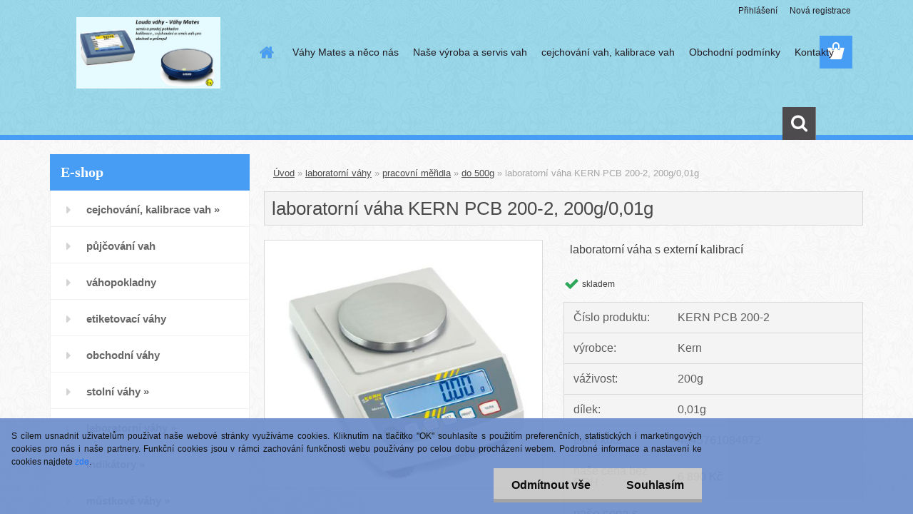

--- FILE ---
content_type: text/html; charset=utf-8
request_url: https://www.vahymates.cz/laboratorni-vaha-KERN-PCB-200-2-200g-0-01g-d1600.htm
body_size: 20044
content:

    <!DOCTYPE html>
    <html xmlns:og="http://ogp.me/ns#" xmlns:fb="http://www.facebook.com/2008/fbml" lang="cs" class="tmpl__3rs13">
      <head>
          <script>
              window.cookie_preferences = getCookieSettings('cookie_preferences');
              window.cookie_statistics = getCookieSettings('cookie_statistics');
              window.cookie_marketing = getCookieSettings('cookie_marketing');

              function getCookieSettings(cookie_name) {
                  if (document.cookie.length > 0)
                  {
                      cookie_start = document.cookie.indexOf(cookie_name + "=");
                      if (cookie_start != -1)
                      {
                          cookie_start = cookie_start + cookie_name.length + 1;
                          cookie_end = document.cookie.indexOf(";", cookie_start);
                          if (cookie_end == -1)
                          {
                              cookie_end = document.cookie.length;
                          }
                          return unescape(document.cookie.substring(cookie_start, cookie_end));
                      }
                  }
                  return false;
              }
          </script>
                    <script async src="https://www.googletagmanager.com/gtag/js?id="></script>
                            <script>
                    window.dataLayer = window.dataLayer || [];
                    function gtag(){dataLayer.push(arguments)};
                    gtag('consent', 'default', {
                        'ad_storage': String(window.cookie_marketing) !== 'false' ? 'granted' : 'denied',
                        'analytics_storage': String(window.cookie_statistics) !== 'false' ? 'granted' : 'denied',
                        'ad_personalization': String(window.cookie_statistics) !== 'false' ? 'granted' : 'denied',
                        'ad_user_data': String(window.cookie_statistics) !== 'false' ? 'granted' : 'denied'
                    });
                    dataLayer.push({
                        'event': 'default_consent'
                    });
                </script>
                        <title>laboratorní váhy | laboratorní váha KERN PCB 200-2, 200g/0,01g | Váhy Mates - spolehlivý a kvalitní servis pro vaše váhy</title>
        <script type="text/javascript">var action_unavailable='action_unavailable';var id_language = 'cs';var id_country_code = 'CZ';var language_code = 'cs-CZ';var path_request = '/request.php';var type_request = 'POST';var cache_break = "2511"; var enable_console_debug = false; var enable_logging_errors = false;var administration_id_language = 'cs';var administration_id_country_code = 'CZ';</script>          <script type="text/javascript" src="//ajax.googleapis.com/ajax/libs/jquery/1.8.3/jquery.min.js"></script>
          <script type="text/javascript" src="//code.jquery.com/ui/1.12.1/jquery-ui.min.js" ></script>
                  <script src="/wa_script/js/jquery.hoverIntent.minified.js?_=2025-01-14-11-59" type="text/javascript"></script>
        <script type="text/javascript" src="/admin/jscripts/jquery.qtip.min.js?_=2025-01-14-11-59"></script>
                  <script src="/wa_script/js/jquery.selectBoxIt.min.js?_=2025-01-14-11-59" type="text/javascript"></script>
                  <script src="/wa_script/js/bs_overlay.js?_=2025-01-14-11-59" type="text/javascript"></script>
        <script src="/wa_script/js/bs_design.js?_=2025-01-14-11-59" type="text/javascript"></script>
        <script src="/admin/jscripts/wa_translation.js?_=2025-01-14-11-59" type="text/javascript"></script>
        <link rel="stylesheet" type="text/css" href="/css/jquery.selectBoxIt.wa_script.css?_=2025-01-14-11-59" media="screen, projection">
        <link rel="stylesheet" type="text/css" href="/css/jquery.qtip.lupa.css?_=2025-01-14-11-59">
        
                  <script src="/wa_script/js/jquery.colorbox-min.js?_=2025-01-14-11-59" type="text/javascript"></script>
          <link rel="stylesheet" type="text/css" href="/css/colorbox.css?_=2025-01-14-11-59">
          <script type="text/javascript">
            jQuery(document).ready(function() {
              (function() {
                function createGalleries(rel) {
                  var regex = new RegExp(rel + "\\[(\\d+)]"),
                      m, group = "g_" + rel, groupN;
                  $("a[rel*=" + rel + "]").each(function() {
                    m = regex.exec(this.getAttribute("rel"));
                    if(m) {
                      groupN = group + m[1];
                    } else {
                      groupN = group;
                    }
                    $(this).colorbox({
                      rel: groupN,
                      slideshow:true,
                       maxWidth: "85%",
                       maxHeight: "85%",
                       returnFocus: false
                    });
                  });
                }
                createGalleries("lytebox");
                createGalleries("lyteshow");
              })();
            });</script>
          <script type="text/javascript">
      function init_products_hovers()
      {
        jQuery(".product").hoverIntent({
          over: function(){
            jQuery(this).find(".icons_width_hack").animate({width: "130px"}, 300, function(){});
          } ,
          out: function(){
            jQuery(this).find(".icons_width_hack").animate({width: "10px"}, 300, function(){});
          },
          interval: 40
        });
      }
      jQuery(document).ready(function(){

        jQuery(".param select, .sorting select").selectBoxIt();

        jQuery(".productFooter").click(function()
        {
          var $product_detail_link = jQuery(this).parent().find("a:first");

          if($product_detail_link.length && $product_detail_link.attr("href"))
          {
            window.location.href = $product_detail_link.attr("href");
          }
        });
        init_products_hovers();
        
        ebar_details_visibility = {};
        ebar_details_visibility["user"] = false;
        ebar_details_visibility["basket"] = false;

        ebar_details_timer = {};
        ebar_details_timer["user"] = setTimeout(function(){},100);
        ebar_details_timer["basket"] = setTimeout(function(){},100);

        function ebar_set_show($caller)
        {
          var $box_name = $($caller).attr("id").split("_")[0];

          ebar_details_visibility["user"] = false;
          ebar_details_visibility["basket"] = false;

          ebar_details_visibility[$box_name] = true;

          resolve_ebar_set_visibility("user");
          resolve_ebar_set_visibility("basket");
        }

        function ebar_set_hide($caller)
        {
          var $box_name = $($caller).attr("id").split("_")[0];

          ebar_details_visibility[$box_name] = false;

          clearTimeout(ebar_details_timer[$box_name]);
          ebar_details_timer[$box_name] = setTimeout(function(){resolve_ebar_set_visibility($box_name);},300);
        }

        function resolve_ebar_set_visibility($box_name)
        {
          if(   ebar_details_visibility[$box_name]
             && jQuery("#"+$box_name+"_detail").is(":hidden"))
          {
            jQuery("#"+$box_name+"_detail").slideDown(300);
          }
          else if(   !ebar_details_visibility[$box_name]
                  && jQuery("#"+$box_name+"_detail").not(":hidden"))
          {
            jQuery("#"+$box_name+"_detail").slideUp(0, function() {
              $(this).css({overflow: ""});
            });
          }
        }

        
        jQuery("#user_icon, #basket_icon").hoverIntent({
          over: function(){
            ebar_set_show(this);
            
          } ,
          out: function(){
            ebar_set_hide(this);
          },
          interval: 40
        });
        
        jQuery("#user_icon").click(function(e)
        {
          if(jQuery(e.target).attr("id") == "user_icon")
          {
            window.location.href = "https://www.vahymates.cz/vahymates/e-login/";
          }
        });

        jQuery("#basket_icon").click(function(e)
        {
          if(jQuery(e.target).attr("id") == "basket_icon")
          {
            window.location.href = "https://www.vahymates.cz/vahymates/e-basket/";
          }
        });
      
      });
    </script>        <meta http-equiv="Content-language" content="cs">
        <meta http-equiv="Content-Type" content="text/html; charset=utf-8">
        <meta name="language" content="czech">
        <meta name="keywords" content="laboratorní,váha,kern,pcb,200-2,,200g/0,01g">
        <meta name="description" content="Základní vlastnosti

Dílek stupnice d = 0,01g
Opakovatelnost 0,01g
Linearita +/-0,02g
Podsvícený LCD dislej s výškou znaků 15 mm
Membránová,">
        <meta name="revisit-after" content="1 Days">
        <meta name="distribution" content="global">
        <meta name="expires" content="never">
                  <meta name="expires" content="never">
                    <link rel="previewimage" href="https://www.vahymates.cz/fotky59873/fotos/_vyr_1600KERN-PCB-200-2.jpg" />
                    <link rel="canonical" href="https://www.vahymates.cz/laboratorni-vaha-KERN-PCB-200-2-200g-0-01g-d1600.htm?tab=description"/>
          <meta property="og:image" content="http://www.vahymates.cz/fotky59873/fotos/_vyr_1600KERN-PCB-200-2.jpg" />
<meta property="og:image:secure_url" content="https://www.vahymates.cz/fotky59873/fotos/_vyr_1600KERN-PCB-200-2.jpg" />
<meta property="og:image:type" content="image/jpeg" />

<meta name="google-site-verification" content="rW9brYI3em2iD77ib1OlwVna02KEf8ABX27az7JD6pQ"/>
<meta name="seznam-wmt" content="lzzVn1yPjS5BwbiGg2meKzijQNDVKS8K"/>            <meta name="robots" content="index, follow">
                    <link rel="stylesheet" type="text/css" href="/css/lang_dependent_css/lang_cs.css?_=2025-01-14-11-59" media="screen, projection">
                <link rel='stylesheet' type='text/css' href='/wa_script/js/styles.css?_=2025-01-14-11-59'>
        <script language='javascript' type='text/javascript' src='/wa_script/js/javascripts.js?_=2025-01-14-11-59'></script>
        <script language='javascript' type='text/javascript' src='/wa_script/js/check_tel.js?_=2025-01-14-11-59'></script>
          <script src="/assets/javascripts/buy_button.js?_=2025-01-14-11-59"></script>
            <script type="text/javascript" src="/wa_script/js/bs_user.js?_=2025-01-14-11-59"></script>
        <script type="text/javascript" src="/wa_script/js/bs_fce.js?_=2025-01-14-11-59"></script>
        <script type="text/javascript" src="/wa_script/js/bs_fixed_bar.js?_=2025-01-14-11-59"></script>
        <script type="text/javascript" src="/bohemiasoft/js/bs.js?_=2025-01-14-11-59"></script>
        <script src="/wa_script/js/jquery.number.min.js?_=2025-01-14-11-59" type="text/javascript"></script>
        <script type="text/javascript">
            BS.User.id = 59873;
            BS.User.domain = "vahymates";
            BS.User.is_responsive_layout = true;
            BS.User.max_search_query_length = 50;
            BS.User.max_autocomplete_words_count = 5;

            WA.Translation._autocompleter_ambiguous_query = ' Hledavý výraz je pro našeptávač příliš obecný. Zadejte prosím další znaky, slova nebo pokračujte odesláním formuláře pro vyhledávání.';
            WA.Translation._autocompleter_no_results_found = ' Nebyly nalezeny žádné produkty ani kategorie.';
            WA.Translation._error = " Chyba";
            WA.Translation._success = " Nastaveno";
            WA.Translation._warning = " Upozornění";
            WA.Translation._multiples_inc_notify = '<p class="multiples-warning"><strong>Tento produkt je možné objednat pouze v násobcích #inc#. </strong><br><small>Vámi zadaný počet kusů byl navýšen dle tohoto násobku.</small></p>';
            WA.Translation._shipping_change_selected = " Změnit...";
            WA.Translation._shipping_deliver_to_address = " Zásilka bude doručena na zvolenou adresu";

            BS.Design.template = {
              name: "3rs13",
              is_selected: function(name) {
                if(Array.isArray(name)) {
                  return name.indexOf(this.name) > -1;
                } else {
                  return name === this.name;
                }
              }
            };
            BS.Design.isLayout3 = true;
            BS.Design.templates = {
              TEMPLATE_ARGON: "argon",TEMPLATE_NEON: "neon",TEMPLATE_CARBON: "carbon",TEMPLATE_XENON: "xenon",TEMPLATE_AURUM: "aurum",TEMPLATE_CUPRUM: "cuprum",TEMPLATE_ERBIUM: "erbium",TEMPLATE_CADMIUM: "cadmium",TEMPLATE_BARIUM: "barium",TEMPLATE_CHROMIUM: "chromium",TEMPLATE_SILICIUM: "silicium",TEMPLATE_IRIDIUM: "iridium",TEMPLATE_INDIUM: "indium",TEMPLATE_OXYGEN: "oxygen",TEMPLATE_HELIUM: "helium",TEMPLATE_FLUOR: "fluor",TEMPLATE_FERRUM: "ferrum",TEMPLATE_TERBIUM: "terbium",TEMPLATE_URANIUM: "uranium",TEMPLATE_ZINCUM: "zincum",TEMPLATE_CERIUM: "cerium",TEMPLATE_KRYPTON: "krypton",TEMPLATE_THORIUM: "thorium",TEMPLATE_ETHERUM: "etherum",TEMPLATE_KRYPTONIT: "kryptonit",TEMPLATE_TITANIUM: "titanium",TEMPLATE_PLATINUM: "platinum"            };
        </script>
                  <script src="/js/progress_button/modernizr.custom.js"></script>
                      <link rel="stylesheet" type="text/css" href="/bower_components/owl.carousel/dist/assets/owl.carousel.min.css" />
            <link rel="stylesheet" type="text/css" href="/bower_components/owl.carousel/dist/assets/owl.theme.default.min.css" />
            <script src="/bower_components/owl.carousel/dist/owl.carousel.min.js"></script>
                    <link rel="stylesheet" type="text/css" href="//static.bohemiasoft.com/jave/style.css?_=2025-01-14-11-59" media="screen">
                    <link rel="stylesheet" type="text/css" href="/css/font-awesome.4.7.0.min.css" media="screen">
          <link rel="stylesheet" type="text/css" href="/sablony/nove/3rs13/3rs13blue/css/product_var3.css?_=2025-01-14-11-59" media="screen">
                    <link rel="stylesheet"
                type="text/css"
                id="tpl-editor-stylesheet"
                href="/sablony/nove/3rs13/3rs13blue/css/colors.css?_=2025-01-14-11-59"
                media="screen">

          <meta name="viewport" content="width=device-width, initial-scale=1.0">
          <link rel="stylesheet" 
                   type="text/css" 
                   href="https://static.bohemiasoft.com/custom-css/argon.css?_1764923345" 
                   media="screen"><style type="text/css">
               <!--#site_logo{
                  width: 275px;
                  height: 100px;
                  background-image: url('/fotky59873/design_setup/images/custom_image_logo.jpg?cache_time=1650963488');
                  background-repeat: no-repeat;
                  
                }html body .myheader { 
          background-image: url('/fotky59873/design_setup/images/custom_image_centerpage.png?cache_time=1650963488');
          border: black;
          background-repeat: repeat;
          background-position: 50% 50%;
          background-color: #9ad9ea;
        }#page_background{
                  background-image: url('/fotky59873/design_setup/images/custom_image_aroundpage.png?cache_time=1650963488');
                  background-repeat: repeat;
                  background-position: 50% 50%;
                  background-color: transparent;
                }.bgLupa{
                  padding: 0;
                  border: none;
                }

 :root { 
 }
-->
                </style>          <link rel="stylesheet" type="text/css" href="/fotky59873/design_setup/css/user_defined.css?_=1495446871" media="screen, projection">
                    <script type="text/javascript" src="/admin/jscripts/wa_dialogs.js?_=2025-01-14-11-59"></script>
            <script>
      $(document).ready(function() {
        if (getCookie('show_cookie_message' + '_59873_cz') != 'no') {
          if($('#cookies-agreement').attr('data-location') === '0')
          {
            $('.cookies-wrapper').css("top", "0px");
          }
          else
          {
            $('.cookies-wrapper').css("bottom", "0px");
          }
          $('.cookies-wrapper').show();
        }

        $('#cookies-notify__close').click(function() {
          setCookie('show_cookie_message' + '_59873_cz', 'no');
          $('#cookies-agreement').slideUp();
          $("#masterpage").attr("style", "");
          setCookie('cookie_preferences', 'true');
          setCookie('cookie_statistics', 'true');
          setCookie('cookie_marketing', 'true');
          window.cookie_preferences = true;
          window.cookie_statistics = true;
          window.cookie_marketing = true;
          if(typeof gtag === 'function') {
              gtag('consent', 'update', {
                  'ad_storage': 'granted',
                  'analytics_storage': 'granted',
                  'ad_user_data': 'granted',
                  'ad_personalization': 'granted'
              });
          }
         return false;
        });

        $("#cookies-notify__disagree").click(function(){
            save_preferences();
        });

        $('#cookies-notify__preferences-button-close').click(function(){
            var cookies_notify_preferences = $("#cookies-notify-checkbox__preferences").is(':checked');
            var cookies_notify_statistics = $("#cookies-notify-checkbox__statistics").is(':checked');
            var cookies_notify_marketing = $("#cookies-notify-checkbox__marketing").is(':checked');
            save_preferences(cookies_notify_preferences, cookies_notify_statistics, cookies_notify_marketing);
        });

        function save_preferences(preferences = false, statistics = false, marketing = false)
        {
            setCookie('show_cookie_message' + '_59873_cz', 'no');
            $('#cookies-agreement').slideUp();
            $("#masterpage").attr("style", "");
            setCookie('cookie_preferences', preferences);
            setCookie('cookie_statistics', statistics);
            setCookie('cookie_marketing', marketing);
            window.cookie_preferences = preferences;
            window.cookie_statistics = statistics;
            window.cookie_marketing = marketing;
            if(marketing && typeof gtag === 'function')
            {
                gtag('consent', 'update', {
                    'ad_storage': 'granted'
                });
            }
            if(statistics && typeof gtag === 'function')
            {
                gtag('consent', 'update', {
                    'analytics_storage': 'granted',
                    'ad_user_data': 'granted',
                    'ad_personalization': 'granted',
                });
            }
            if(marketing === false && BS && BS.seznamIdentity) {
                BS.seznamIdentity.clearIdentity();
            }
        }

        /**
         * @param {String} cookie_name
         * @returns {String}
         */
        function getCookie(cookie_name) {
          if (document.cookie.length > 0)
          {
            cookie_start = document.cookie.indexOf(cookie_name + "=");
            if (cookie_start != -1)
            {
              cookie_start = cookie_start + cookie_name.length + 1;
              cookie_end = document.cookie.indexOf(";", cookie_start);
              if (cookie_end == -1)
              {
                cookie_end = document.cookie.length;
              }
              return unescape(document.cookie.substring(cookie_start, cookie_end));
            }
          }
          return "";
        }
        
        /**
         * @param {String} cookie_name
         * @param {String} value
         */
        function setCookie(cookie_name, value) {
          var time = new Date();
          time.setTime(time.getTime() + 365*24*60*60*1000); // + 1 rok
          var expires = "expires="+time.toUTCString();
          document.cookie = cookie_name + "=" + escape(value) + "; " + expires + "; path=/";
        }
      });
    </script>
    <script async src="https://www.googletagmanager.com/gtag/js?id=AW-249-419-5627"></script><script>
window.dataLayer = window.dataLayer || [];
function gtag(){dataLayer.push(arguments);}
gtag('js', new Date());
gtag('config', 'AW-249-419-5627', { debug_mode: true });
</script>        <script type="text/javascript" src="/wa_script/js/search_autocompleter.js?_=2025-01-14-11-59"></script>
                <link rel="stylesheet" type="text/css" href="/assets/vendor/magnific-popup/magnific-popup.css" />
      <script src="/assets/vendor/magnific-popup/jquery.magnific-popup.js"></script>
      <script type="text/javascript">
        BS.env = {
          decPoint: ",",
          basketFloatEnabled: false        };
      </script>
      <script type="text/javascript" src="/node_modules/select2/dist/js/select2.min.js"></script>
      <script type="text/javascript" src="/node_modules/maximize-select2-height/maximize-select2-height.min.js"></script>
      <script type="text/javascript">
        (function() {
          $.fn.select2.defaults.set("language", {
            noResults: function() {return " Nenalezeny žádné položky"},
            inputTooShort: function(o) {
              var n = o.minimum - o.input.length;
              return " Prosím zadejte #N# nebo více znaků.".replace("#N#", n);
            }
          });
          $.fn.select2.defaults.set("width", "100%")
        })();

      </script>
      <link type="text/css" rel="stylesheet" href="/node_modules/select2/dist/css/select2.min.css" />
      <script type="text/javascript" src="/wa_script/js/countdown_timer.js?_=2025-01-14-11-59"></script>
      <script type="text/javascript" src="/wa_script/js/app.js?_=2025-01-14-11-59"></script>
      <script type="text/javascript" src="/node_modules/jquery-validation/dist/jquery.validate.min.js"></script>

      
          </head>
      <body class="lang-cs layout3 not-home page-product-detail page-product-1600 basket-empty slider_available template-slider-disabled vat-payer-y alternative-currency-n" >
        <a name="topweb"></a>
            <div id="cookies-agreement" class="cookies-wrapper" data-location="1"
         style="background-color: #7090cc;
                 opacity: 0.95"
    >
      <div class="cookies-notify-background"></div>
      <div class="cookies-notify" style="display:block!important;">
        <div class="cookies-notify__bar">
          <div class="cookies-notify__bar1">
            <div class="cookies-notify__text"
                                  style="color: #080808;"
                                 >
                S cílem usnadnit uživatelům používat naše webové stránky využíváme cookies. Kliknutím na tlačítko "OK" souhlasíte s použitím preferenčních, statistických i marketingových cookies pro nás i naše partnery. Funkční cookies jsou v rámci zachování funkčnosti webu používány po celou dobu procházení webem. Podrobné informace a nastavení ke cookies najdete <span class="cookies-notify__detail_button"style="color: #080808;">zde</span>.            </div>
            <div class="cookies-notify__button">
                <a href="#" id="cookies-notify__disagree" class="secondary-btn"
                   style="color: #000000;
                           background-color: #c8c8c8;
                           opacity: 1"
                >Odmítnout vše</a>
              <a href="#" id="cookies-notify__close"
                 style="color: #000000;
                        background-color: #c8c8c8;
                        opacity: 1"
                >Souhlasím</a>
            </div>
          </div>
                        <div class="cookies-notify__detail_box hidden"
                                  style="color: #080808;"
                             >
                <div id="cookies-nofify__close_detail"> Zavřít</div>
                <div>
                    <br />
                    <b> Co jsou cookies?</b><br />
                    <span> Cookies jsou krátké textové informace, které jsou uloženy ve Vašem prohlížeči. Tyto informace běžně používají všechny webové stránky a jejich procházením dochází k ukládání cookies. Pomocí partnerských skriptů, které mohou stránky používat (například Google analytics</span><br /><br />
                    <b> Jak lze nastavit práci webu s cookies?</b><br />
                    <span> Přestože doporučujeme povolit používání všech typů cookies, práci webu s nimi můžete nastavit dle vlastních preferencí pomocí checkboxů zobrazených níže. Po odsouhlasení nastavení práce s cookies můžete změnit své rozhodnutí smazáním či editací cookies přímo v nastavení Vašeho prohlížeče. Podrobnější informace k promazání cookies najdete v nápovědě Vašeho prohlížeče.</span>
                </div>
                <div class="cookies-notify__checkboxes"
                                         style="color: #080808;"
                                     >
                    <div class="checkbox-custom checkbox-default cookies-notify__checkbox">
                        <input type="checkbox" id="cookies-notify-checkbox__functional" checked disabled />
                        <label for="cookies-notify-checkbox__functional" class="cookies-notify__checkbox_label"> Nutné</label>
                    </div>
                    <div class="checkbox-custom checkbox-default cookies-notify__checkbox">
                        <input type="checkbox" id="cookies-notify-checkbox__preferences" checked />
                        <label for="cookies-notify-checkbox__preferences" class="cookies-notify__checkbox_label"> Preferenční</label>
                    </div>
                    <div class="checkbox-custom checkbox-default cookies-notify__checkbox">
                        <input type="checkbox" id="cookies-notify-checkbox__statistics" checked />
                        <label for="cookies-notify-checkbox__statistics" class="cookies-notify__checkbox_label"> Statistické</label>
                    </div>
                    <div class="checkbox-custom checkbox-default cookies-notify__checkbox">
                        <input type="checkbox" id="cookies-notify-checkbox__marketing" checked />
                        <label for="cookies-notify-checkbox__marketing" class="cookies-notify__checkbox_label"> Marketingové</label>
                    </div>
                </div>
                <div id="cookies-notify__cookie_types">
                    <div class="cookies-notify__cookie_type cookie-active" data-type="functional">
                         Nutné (13)
                    </div>
                    <div class="cookies-notify__cookie_type" data-type="preferences">
                         Preferenční (1)
                    </div>
                    <div class="cookies-notify__cookie_type" data-type="statistics">
                         Statistické (15)
                    </div>
                    <div class="cookies-notify__cookie_type" data-type="marketing">
                         Marketingové (15)
                    </div>
                    <div class="cookies-notify__cookie_type" data-type="unclassified">
                         Neklasifikované (7)
                    </div>
                </div>
                <div id="cookies-notify__cookie_detail">
                    <div class="cookie-notify__cookie_description">
                        <span id="cookie-notify__description_functional" class="cookie_description_active"> Tyto informace jsou nezbytné ke správnému chodu webové stránky jako například vkládání zboží do košíku, uložení vyplněných údajů nebo přihlášení do zákaznické sekce.</span>
                        <span id="cookie-notify__description_preferences" class="hidden"> Tyto cookies umožní přizpůsobit chování nebo vzhled stránky dle Vašich potřeb, například volba jazyka.</span>
                        <span id="cookie-notify__description_statistics" class="hidden"> Díky těmto cookies mohou majitelé i developeři webu více porozumět chování uživatelů a vyvijet stránku tak, aby byla co nejvíce prozákaznická. Tedy abyste co nejrychleji našli hledané zboží nebo co nejsnáze dokončili jeho nákup.</span>
                        <span id="cookie-notify__description_marketing" class="hidden"> Tyto informace umožní personalizovat zobrazení nabídek přímo pro Vás díky historické zkušenosti procházení dřívějších stránek a nabídek.</span>
                        <span id="cookie-notify__description_unclassified" class="hidden"> Tyto cookies prozatím nebyly roztříděny do vlastní kategorie.</span>
                    </div>
                    <style>
                        #cookies-notify__cookie_detail_table td
                        {
                            color: #080808                        }
                    </style>
                    <table class="table" id="cookies-notify__cookie_detail_table">
                        <thead>
                            <tr>
                                <th> Jméno</th>
                                <th> Účel</th>
                                <th> Vypršení</th>
                            </tr>
                        </thead>
                        <tbody>
                                                    <tr>
                                <td>show_cookie_message</td>
                                <td>Ukládá informaci o potřebě zobrazení cookie lišty</td>
                                <td>1 rok</td>
                            </tr>
                                                        <tr>
                                <td>__zlcmid</td>
                                <td>Tento soubor cookie se používá k uložení identity návštěvníka během návštěv a preference návštěvníka deaktivovat naši funkci živého chatu. </td>
                                <td>1 rok</td>
                            </tr>
                                                        <tr>
                                <td>__cfruid</td>
                                <td>Tento soubor cookie je součástí služeb poskytovaných společností Cloudflare – včetně vyrovnávání zátěže, doručování obsahu webových stránek a poskytování připojení DNS pro provozovatele webových stránek. </td>
                                <td>relace</td>
                            </tr>
                                                        <tr>
                                <td>_auth</td>
                                <td>Zajišťuje bezpečnost procházení návštěvníků tím, že zabraňuje padělání požadavků mezi stránkami. Tento soubor cookie je nezbytný pro bezpečnost webu a návštěvníka. </td>
                                <td>1 rok</td>
                            </tr>
                                                        <tr>
                                <td>csrftoken</td>
                                <td>Pomáhá předcházet útokům Cross-Site Request Forgery (CSRF). 
</td>
                                <td>1 rok</td>
                            </tr>
                                                        <tr>
                                <td>PHPSESSID</td>
                                <td>Zachovává stav uživatelské relace napříč požadavky na stránky. </td>
                                <td>relace</td>
                            </tr>
                                                        <tr>
                                <td>rc::a</td>
                                <td>Tento soubor cookie se používá k rozlišení mezi lidmi a roboty. To je výhodné pro web, aby
vytvářet platné zprávy o používání jejich webových stránek. </td>
                                <td>persistentní</td>
                            </tr>
                                                        <tr>
                                <td>rc::c</td>
                                <td>Tento soubor cookie se používá k rozlišení mezi lidmi a roboty. </td>
                                <td>relace</td>
                            </tr>
                                                        <tr>
                                <td>AWSALBCORS</td>
                                <td>Registruje, který server-cluster obsluhuje návštěvníka. To se používá v kontextu s vyrovnáváním zátěže, aby se optimalizovala uživatelská zkušenost. </td>
                                <td>6 dnů</td>
                            </tr>
                                                        <tr>
                                <td>18plus_allow_access#</td>
                                <td>Ukládá informaci o odsouhlasení okna 18+ pro web.</td>
                                <td>neznámý</td>
                            </tr>
                                                        <tr>
                                <td>18plus_cat#</td>
                                <td>Ukládá informaci o odsouhlasení okna 18+ pro kategorii.</td>
                                <td>neznámý</td>
                            </tr>
                                                        <tr>
                                <td>bs_slide_menu</td>
                                <td></td>
                                <td>neznámý</td>
                            </tr>
                                                        <tr>
                                <td>left_menu</td>
                                <td>Ukládá informaci o způsobu zobrazení levého menu.</td>
                                <td>neznámý</td>
                            </tr>
                                                    </tbody>
                    </table>
                    <div class="cookies-notify__button">
                        <a href="#" id="cookies-notify__preferences-button-close"
                           style="color: #000000;
                                background-color: #c8c8c8;
                                opacity: 1">
                            Uložit nastavení                        </a>
                    </div>
                </div>
            </div>
                    </div>
      </div>
    </div>
    
  <div id="responsive_layout_large"></div><div id="page">    <script type="text/javascript">
      var responsive_articlemenu_name = ' Menu';
      var responsive_eshopmenu_name = ' E-shop';
    </script>
        <link rel="stylesheet" type="text/css" href="/css/masterslider.css?_=2025-01-14-11-59" media="screen, projection">
    <script type="text/javascript" src="/js/masterslider.min.js"></script>
    <div class="myheader">
                <div class="navigate_bar">
            <div class="logo-wrapper">
            <a id="site_logo" href="//www.vahymates.cz" class="mylogo" aria-label="Logo"></a>
    </div>
                        <!--[if IE 6]>
    <style>
    #main-menu ul ul{visibility:visible;}
    </style>
    <![endif]-->

    
    <div id="topmenu"><!-- TOPMENU -->
            <div id="main-menu" class="">
                 <ul>
            <li class="eshop-menu-home">
              <a href="//www.vahymates.cz" class="top_parent_act" aria-label="Homepage">
                              </a>
            </li>
          </ul>
          
<ul><li class="eshop-menu-1 eshop-menu-order-1 eshop-menu-odd"><a href="/Vahy-Mates-a-neco-nas-a1_0.htm"  class="top_parent">Váhy Mates a něco nás</a>
</li></ul>
<ul><li class="eshop-menu-5 eshop-menu-order-2 eshop-menu-even"><a href="/Nase-vyroba-a-servis-vah-a5_0.htm"  class="top_parent">Naše výroba a servis vah</a>
</li></ul>
<ul><li class="eshop-menu-4 eshop-menu-order-3 eshop-menu-odd"><a href="/cejchovani-vah-kalibrace-vah-a4_0.htm"  class="top_parent">cejchování vah, kalibrace vah</a>
</li></ul>
<ul><li class="eshop-menu-3 eshop-menu-order-4 eshop-menu-even"><a href="/Obchodni-podminky-a3_0.htm"  class="top_parent">Obchodní podmínky</a>
</li></ul>
<ul><li class="eshop-menu-2 eshop-menu-order-5 eshop-menu-odd"><a href="/Kontakty-a2_0.htm"  class="top_parent">Kontakty</a>
</li></ul>      </div>
    </div><!-- END TOPMENU -->
        <div id="search">
      <form name="search" id="searchForm" action="/search-engine.htm" method="GET" enctype="multipart/form-data">
        <label for="q" class="title_left2"> Hľadanie</label>
        <p>
          <input name="slovo" type="text" class="inputBox" id="q" placeholder=" Zadejte text vyhledávání" maxlength="50">
          
          <input type="hidden" id="source_service" value="www.webareal.cz">
        </p>
        <div class="wrapper_search_submit">
          <input type="submit" class="search_submit" aria-label="search" name="search_submit" value="">
        </div>
        <div id="search_setup_area">
          <input id="hledatjak2" checked="checked" type="radio" name="hledatjak" value="2">
          <label for="hledatjak2">Hledat ve zboží</label>
          <br />
          <input id="hledatjak1"  type="radio" name="hledatjak" value="1">
          <label for="hledatjak1">Hledat v článcích</label>
                    <script type="text/javascript">
            function resolve_search_mode_visibility()
            {
              if (jQuery('form[name=search] input').is(':focus'))
              {
                if (jQuery('#search_setup_area').is(':hidden'))
                {
                  jQuery('#search_setup_area').slideDown(400);
                }
              }
              else
              {
                if (jQuery('#search_setup_area').not(':hidden'))
                {
                  jQuery('#search_setup_area').slideUp(400);
                }
              }
            }

            $('form[name=search] input').click(function() {
              this.focus();
            });

            jQuery('form[name=search] input')
                .focus(function() {
                  resolve_search_mode_visibility();
                })
                .blur(function() {
                  setTimeout(function() {
                    resolve_search_mode_visibility();
                  }, 1000);
                });

          </script>
                  </div>
      </form>
    </div>
          </div>
          </div>
    <div id="page_background">      <div class="hack-box"><!-- HACK MIN WIDTH FOR IE 5, 5.5, 6  -->
                  <div id="masterpage" style="margin-bottom:95px;"><!-- MASTER PAGE -->
              <div id="header">          </div><!-- END HEADER -->
          
  <div id="ebar" class="" >        <div id="ebar_set">
                <div id="user_icon">

                            <div id="user_detail">
                    <div id="user_arrow_tag"></div>
                    <div id="user_content_tag">
                        <div id="user_content_tag_bg">
                            <a href="/vahymates/e-login/"
                               class="elink user_login_text"
                               >
                               Přihlášení                            </a>
                            <a href="/vahymates/e-register/"
                               class="elink user-logout user_register_text"
                               >
                               Nová registrace                            </a>
                        </div>
                    </div>
                </div>
            
        </div>
        
                <div id="basket_icon" >
            <div id="basket_detail">
                <div id="basket_arrow_tag"></div>
                <div id="basket_content_tag">
                    <a id="quantity_tag" href="/vahymates/e-basket" rel="nofollow" class="elink"><span class="quantity_count">0</span></a>
                                    </div>
            </div>
        </div>
                <a id="basket_tag"
           href="vahymates/e-basket"
           rel="nofollow"
           class="elink">
            <span id="basket_tag_left">&nbsp;</span>
            <span id="basket_tag_right">
                0 ks            </span>
        </a>
                </div></div>          <div id="aroundpage"><!-- AROUND PAGE -->
            
      <!-- LEFT BOX -->
      <div id="left-box">
              <div class="menu-typ-2" id="left_eshop">
                <p class="title_left_eshop">E-shop</p>
          
        <div id="inleft_eshop">
          <div class="leftmenu">
                <ul class="root-eshop-menu">
              <li class="sub leftmenuDef category-menu-28 category-menu-order-1 category-menu-odd">
          <a href="/cejchovani-kalibrace-vah-c28_0_1.htm">            <strong>
              cejchování, kalibrace vah            </strong>
            &#187;      <!--[if IE 7]><!--></a><!--<![endif]-->
      <!--[if lte IE 6]><table><tr><td><![endif]-->
          <ul class="eshop-submenu level-2">
              <li class="leftmenuDef category-submenu-189 masonry_item">
          <a href="/cejchovani-vah-overeni-vahy-c28_189_2.htm">            <strong>
              cejchování vah, ověření váhy            </strong>
            </a>        </li>

                <li class="leftmenuDef category-submenu-190 masonry_item">
          <a href="/kalibrace-vah-c28_190_2.htm">            <strong>
              kalibrace vah            </strong>
            </a>        </li>

            </ul>
      <style>
        #left-box .remove_point a::before
        {
          display: none;
        }
      </style>
          <!--[if lte IE 6]></td></tr></table></a><![endif]-->
      </a>        </li>

                <li class="leftmenuDef category-menu-21 category-menu-order-2 category-menu-even">
          <a href="/pujcovani-vah-c21_0_1.htm">            <strong>
              půjčování vah            </strong>
            </a>        </li>

                <li class="leftmenuDef category-menu-24 category-menu-order-3 category-menu-odd">
          <a href="/vahopokladny-c24_0_1.htm">            <strong>
              váhopokladny            </strong>
            </a>        </li>

                <li class="leftmenuDef category-menu-25 category-menu-order-4 category-menu-even">
          <a href="/etiketovaci-vahy-c25_0_1.htm">            <strong>
              etiketovací váhy            </strong>
            </a>        </li>

                <li class="leftmenuDef category-menu-29 category-menu-order-5 category-menu-odd">
          <a href="/obchodni-vahy-c29_0_1.htm">            <strong>
              obchodní váhy            </strong>
            </a>        </li>

                <li class="sub leftmenuDef category-menu-20 category-menu-order-6 category-menu-even">
          <a href="/stolni-vahy-c20_0_1.htm">            <strong>
              stolní váhy            </strong>
            &#187;      <!--[if IE 7]><!--></a><!--<![endif]-->
      <!--[if lte IE 6]><table><tr><td><![endif]-->
          <ul class="eshop-submenu level-2">
              <li class="leftmenuDef category-submenu-88 masonry_item">
          <a href="/do-3kg-c20_88_2.htm">            <strong>
              do 3kg            </strong>
            </a>        </li>

                <li class="leftmenuDef category-submenu-89 masonry_item">
          <a href="/do-6kg-c20_89_2.htm">            <strong>
              do 6kg            </strong>
            </a>        </li>

                <li class="leftmenuDef category-submenu-90 masonry_item">
          <a href="/do-15kg-c20_90_2.htm">            <strong>
              do 15kg            </strong>
            </a>        </li>

                <li class="leftmenuDef category-submenu-91 masonry_item">
          <a href="/do-30kg-c20_91_2.htm">            <strong>
              do 30kg            </strong>
            </a>        </li>

                <li class="leftmenuDef category-submenu-92 masonry_item">
          <a href="/nad-30kg-c20_92_2.htm">            <strong>
              nad 30kg            </strong>
            </a>        </li>

            </ul>
      <style>
        #left-box .remove_point a::before
        {
          display: none;
        }
      </style>
          <!--[if lte IE 6]></td></tr></table></a><![endif]-->
      </a>        </li>

                <li class="sub leftmenuDef category-menu-12 category-menu-order-7 category-menu-odd selected-category">
          <a href="/laboratorni-vahy-c12_0_1.htm">            <strong>
              laboratorní váhy            </strong>
            &#187;      <!--[if IE 7]><!--></a><!--<![endif]-->
      <!--[if lte IE 6]><table><tr><td><![endif]-->
          <ul class="eshop-submenu level-2">
              <li class="sub leftmenuDef category-submenu-34 selected-category masonry_item">
          <a href="/pracovni-meridla-c12_34_2.htm">            <strong>
              pracovní měřidla            </strong>
            &#187;      <!--[if IE 7]><!--></a><!--<![endif]-->
      <!--[if lte IE 6]><table><tr><td><![endif]-->
          <ul class="eshop-submenu level-3">
              <li class="leftmenuDef category-submenu-63 selected-category">
          <a href="/do-500g-c12_63_3.htm">            <strong>
              do 500g            </strong>
            </a>        </li>

                <li class="leftmenuDef category-submenu-64">
          <a href="/501-1000g-c12_64_3.htm">            <strong>
              501 - 1000g            </strong>
            </a>        </li>

                <li class="leftmenuDef category-submenu-65">
          <a href="/1001-2000g-c12_65_3.htm">            <strong>
              1001 - 2000g            </strong>
            </a>        </li>

                <li class="leftmenuDef category-submenu-66">
          <a href="/2001-5000g-c12_66_3.htm">            <strong>
              2001 - 5000g            </strong>
            </a>        </li>

                <li class="leftmenuDef category-submenu-67">
          <a href="/5001-10000g-c12_67_3.htm">            <strong>
              5001 - 10000g            </strong>
            </a>        </li>

                <li class="leftmenuDef category-submenu-68">
          <a href="/nad-10kg-c12_68_3.htm">            <strong>
              nad 10kg            </strong>
            </a>        </li>

            </ul>
      <style>
        #left-box .remove_point a::before
        {
          display: none;
        }
      </style>
          <!--[if lte IE 6]></td></tr></table></a><![endif]-->
      </a>        </li>

                <li class="sub leftmenuDef category-submenu-35 masonry_item">
          <a href="/stanovena-meridla-c12_35_2.htm">            <strong>
              stanovená měřidla            </strong>
            &#187;      <!--[if IE 7]><!--></a><!--<![endif]-->
      <!--[if lte IE 6]><table><tr><td><![endif]-->
          <ul class="eshop-submenu level-3">
              <li class="leftmenuDef category-submenu-69">
          <a href="/do-500g-c12_69_3.htm">            <strong>
              do 500g            </strong>
            </a>        </li>

                <li class="leftmenuDef category-submenu-73">
          <a href="/501-1000g-c12_73_3.htm">            <strong>
              501 - 1000g            </strong>
            </a>        </li>

                <li class="leftmenuDef category-submenu-70">
          <a href="/1001-2000g-c12_70_3.htm">            <strong>
              1001 - 2000g            </strong>
            </a>        </li>

                <li class="leftmenuDef category-submenu-71">
          <a href="/2001-5000g-c12_71_3.htm">            <strong>
              2001 - 5000g            </strong>
            </a>        </li>

                <li class="leftmenuDef category-submenu-72">
          <a href="/5001-10000g-c12_72_3.htm">            <strong>
              5001 - 10000g            </strong>
            </a>        </li>

                <li class="leftmenuDef category-submenu-74">
          <a href="/nad-10kg-c12_74_3.htm">            <strong>
              nad 10kg            </strong>
            </a>        </li>

            </ul>
      <style>
        #left-box .remove_point a::before
        {
          display: none;
        }
      </style>
          <!--[if lte IE 6]></td></tr></table></a><![endif]-->
      </a>        </li>

                <li class="sub leftmenuDef category-submenu-61 masonry_item">
          <a href="/z-nerez-oceli-s-krytim-IP65-c12_61_2.htm">            <strong>
              z nerez oceli s krytím IP65            </strong>
            &#187;      <!--[if IE 7]><!--></a><!--<![endif]-->
      <!--[if lte IE 6]><table><tr><td><![endif]-->
          <ul class="eshop-submenu level-3">
              <li class="leftmenuDef category-submenu-75">
          <a href="/do-500g-c12_75_3.htm">            <strong>
              do 500g            </strong>
            </a>        </li>

                <li class="leftmenuDef category-submenu-76">
          <a href="/501-1000g-c12_76_3.htm">            <strong>
              501 - 1000g            </strong>
            </a>        </li>

                <li class="leftmenuDef category-submenu-77">
          <a href="/1001-2000g-c12_77_3.htm">            <strong>
              1001 - 2000g            </strong>
            </a>        </li>

                <li class="leftmenuDef category-submenu-78">
          <a href="/2001-5000g-c12_78_3.htm">            <strong>
              2001 - 5000g            </strong>
            </a>        </li>

                <li class="leftmenuDef category-submenu-79">
          <a href="/5001-10000g-c12_79_3.htm">            <strong>
              5001 - 10000g            </strong>
            </a>        </li>

                <li class="leftmenuDef category-submenu-80">
          <a href="/nad-10kg-c12_80_3.htm">            <strong>
              nad 10kg            </strong>
            </a>        </li>

            </ul>
      <style>
        #left-box .remove_point a::before
        {
          display: none;
        }
      </style>
          <!--[if lte IE 6]></td></tr></table></a><![endif]-->
      </a>        </li>

                <li class="sub leftmenuDef category-submenu-62 masonry_item">
          <a href="/s-interni-kalibraci-c12_62_2.htm">            <strong>
              s interní kalibrací            </strong>
            &#187;      <!--[if IE 7]><!--></a><!--<![endif]-->
      <!--[if lte IE 6]><table><tr><td><![endif]-->
          <ul class="eshop-submenu level-3">
              <li class="leftmenuDef category-submenu-81">
          <a href="/do-500g-c12_81_3.htm">            <strong>
              do 500g            </strong>
            </a>        </li>

                <li class="leftmenuDef category-submenu-82">
          <a href="/501-1000g-c12_82_3.htm">            <strong>
              501 - 1000g            </strong>
            </a>        </li>

                <li class="leftmenuDef category-submenu-83">
          <a href="/1001-2000g-c12_83_3.htm">            <strong>
              1001 - 2000g            </strong>
            </a>        </li>

                <li class="leftmenuDef category-submenu-84">
          <a href="/2001-5000g-c12_84_3.htm">            <strong>
              2001 - 5000g            </strong>
            </a>        </li>

                <li class="leftmenuDef category-submenu-85">
          <a href="/5001-10000g-c12_85_3.htm">            <strong>
              5001 - 10000g            </strong>
            </a>        </li>

                <li class="leftmenuDef category-submenu-86">
          <a href="/nad-10kg-c12_86_3.htm">            <strong>
              nad 10kg            </strong>
            </a>        </li>

            </ul>
      <style>
        #left-box .remove_point a::before
        {
          display: none;
        }
      </style>
          <!--[if lte IE 6]></td></tr></table></a><![endif]-->
      </a>        </li>

                <li class="leftmenuDef category-submenu-94 masonry_item">
          <a href="/skolni-vahy-c12_94_2.htm">            <strong>
              školní váhy            </strong>
            </a>        </li>

            </ul>
      <style>
        #left-box .remove_point a::before
        {
          display: none;
        }
      </style>
          <!--[if lte IE 6]></td></tr></table></a><![endif]-->
      </a>        </li>

                <li class="sub leftmenuDef category-menu-1 category-menu-order-8 category-menu-even">
          <a href="/indikatory-c1_0_1.htm">            <strong>
              indikátory            </strong>
            &#187;      <!--[if IE 7]><!--></a><!--<![endif]-->
      <!--[if lte IE 6]><table><tr><td><![endif]-->
          <ul class="eshop-submenu level-2">
              <li class="leftmenuDef category-submenu-87 masonry_item">
          <a href="/s-Alibi-pameti-c1_87_2.htm">            <strong>
              s Alibi pamětí            </strong>
            </a>        </li>

                <li class="leftmenuDef category-submenu-28 masonry_item">
          <a href="/v-plastovem-krytu-c1_28_2.htm">            <strong>
              v plastovém krytu            </strong>
            </a>        </li>

                <li class="leftmenuDef category-submenu-29 masonry_item">
          <a href="/v-nerezovem-krytu-c1_29_2.htm">            <strong>
              v nerezovém krytu            </strong>
            </a>        </li>

                <li class="leftmenuDef category-submenu-30 masonry_item">
          <a href="/do-prostredi-Ex-c1_30_2.htm">            <strong>
              do prostředí Ex            </strong>
            </a>        </li>

                <li class="leftmenuDef category-submenu-184 masonry_item">
          <a href="/s-dotykovym-displejem-c1_184_2.htm">            <strong>
              s dotykovým displejem            </strong>
            </a>        </li>

                <li class="leftmenuDef category-submenu-32 masonry_item">
          <a href="/pro-montaz-na-DIN-listu-c1_32_2.htm">            <strong>
              pro montáž na DIN lištu            </strong>
            </a>        </li>

                <li class="leftmenuDef category-submenu-31 masonry_item">
          <a href="/pro-montaz-do-panelu-c1_31_2.htm">            <strong>
              pro montáž do panelu            </strong>
            </a>        </li>

                <li class="leftmenuDef category-submenu-42 masonry_item">
          <a href="/s-tiskarnou-c1_42_2.htm">            <strong>
              s tiskárnou            </strong>
            </a>        </li>

                <li class="leftmenuDef category-submenu-33 masonry_item">
          <a href="/s-Profibusem-c1_33_2.htm">            <strong>
              s Profibusem            </strong>
            </a>        </li>

                <li class="leftmenuDef category-submenu-55 masonry_item">
          <a href="/s-analogovym-vystupem-c1_55_2.htm">            <strong>
              s analogovým výstupem            </strong>
            </a>        </li>

                <li class="leftmenuDef category-submenu-56 masonry_item">
          <a href="/se-4-mericimi-vstupy-c1_56_2.htm">            <strong>
              se 4 měřícími vstupy            </strong>
            </a>        </li>

                <li class="leftmenuDef category-submenu-57 masonry_item">
          <a href="/s-USB-pameti-c1_57_2.htm">            <strong>
              s USB pamětí            </strong>
            </a>        </li>

                <li class="leftmenuDef category-submenu-49 masonry_item">
          <a href="/transmittery-c1_49_2.htm">            <strong>
              transmittery            </strong>
            </a>        </li>

                <li class="leftmenuDef category-submenu-187 masonry_item">
          <a href="/s-modulem-Ethercat-c1_187_2.htm">            <strong>
              s modulem Ethercat            </strong>
            </a>        </li>

                <li class="leftmenuDef category-submenu-185 masonry_item">
          <a href="/s-modulem-Profinet-c1_185_2.htm">            <strong>
              s modulem Profinet            </strong>
            </a>        </li>

                <li class="leftmenuDef category-submenu-186 masonry_item">
          <a href="/s-modulem-Ethernet-IP-c1_186_2.htm">            <strong>
              s modulem Ethernet IP            </strong>
            </a>        </li>

                <li class="leftmenuDef category-submenu-188 masonry_item">
          <a href="/s-modulem-Modbus-TCP-c1_188_2.htm">            <strong>
              s modulem Modbus TCP            </strong>
            </a>        </li>

            </ul>
      <style>
        #left-box .remove_point a::before
        {
          display: none;
        }
      </style>
          <!--[if lte IE 6]></td></tr></table></a><![endif]-->
      </a>        </li>

                <li class="sub leftmenuDef category-menu-6 category-menu-order-9 category-menu-odd">
          <a href="/mustkove-vahy-c6_0_1.htm">            <strong>
              můstkové váhy            </strong>
            &#187;      <!--[if IE 7]><!--></a><!--<![endif]-->
      <!--[if lte IE 6]><table><tr><td><![endif]-->
          <ul class="eshop-submenu level-2">
              <li class="sub leftmenuDef category-submenu-9 masonry_item">
          <a href="/bez-indikatoru-c6_9_2.htm">            <strong>
              bez indikátoru            </strong>
            &#187;      <!--[if IE 7]><!--></a><!--<![endif]-->
      <!--[if lte IE 6]><table><tr><td><![endif]-->
          <ul class="eshop-submenu level-3">
              <li class="sub leftmenuDef category-submenu-11">
          <a href="/lakovane-c6_11_3.htm">            <strong>
              lakované            </strong>
            &#187;      <!--[if IE 7]><!--></a><!--<![endif]-->
      <!--[if lte IE 6]><table><tr><td><![endif]-->
          <ul class="eshop-submenu level-4">
              <li class="leftmenuDef category-submenu-154">
          <a href="/do-1-5kg-c6_154_4.htm">            <strong>
              do 1,5kg            </strong>
            </a>        </li>

                <li class="leftmenuDef category-submenu-155">
          <a href="/do-3kg-c6_155_4.htm">            <strong>
              do 3kg            </strong>
            </a>        </li>

                <li class="leftmenuDef category-submenu-156">
          <a href="/do-6kg-c6_156_4.htm">            <strong>
              do 6kg            </strong>
            </a>        </li>

                <li class="leftmenuDef category-submenu-157">
          <a href="/do-15kg-c6_157_4.htm">            <strong>
              do 15kg            </strong>
            </a>        </li>

                <li class="leftmenuDef category-submenu-158">
          <a href="/do-30kg-c6_158_4.htm">            <strong>
              do 30kg            </strong>
            </a>        </li>

                <li class="leftmenuDef category-submenu-159">
          <a href="/do-60kg-c6_159_4.htm">            <strong>
              do 60kg            </strong>
            </a>        </li>

                <li class="leftmenuDef category-submenu-160">
          <a href="/do-150kg-c6_160_4.htm">            <strong>
              do 150kg            </strong>
            </a>        </li>

                <li class="leftmenuDef category-submenu-161">
          <a href="/do-300kg-c6_161_4.htm">            <strong>
              do 300kg            </strong>
            </a>        </li>

                <li class="leftmenuDef category-submenu-169">
          <a href="/do-600kg-c6_169_4.htm">            <strong>
              do 600kg            </strong>
            </a>        </li>

            </ul>
      <style>
        #left-box .remove_point a::before
        {
          display: none;
        }
      </style>
          <!--[if lte IE 6]></td></tr></table></a><![endif]-->
      </a>        </li>

                <li class="sub leftmenuDef category-submenu-12">
          <a href="/nerez-c6_12_3.htm">            <strong>
              nerez            </strong>
            &#187;      <!--[if IE 7]><!--></a><!--<![endif]-->
      <!--[if lte IE 6]><table><tr><td><![endif]-->
          <ul class="eshop-submenu level-4">
              <li class="leftmenuDef category-submenu-162">
          <a href="/do-3kg-c6_162_4.htm">            <strong>
              do 3kg            </strong>
            </a>        </li>

                <li class="leftmenuDef category-submenu-163">
          <a href="/do-6kg-c6_163_4.htm">            <strong>
              do 6kg            </strong>
            </a>        </li>

                <li class="leftmenuDef category-submenu-164">
          <a href="/do-15kg-c6_164_4.htm">            <strong>
              do 15kg            </strong>
            </a>        </li>

                <li class="leftmenuDef category-submenu-165">
          <a href="/do-30kg-c6_165_4.htm">            <strong>
              do 30kg            </strong>
            </a>        </li>

                <li class="leftmenuDef category-submenu-166">
          <a href="/do-60kg-c6_166_4.htm">            <strong>
              do 60kg            </strong>
            </a>        </li>

                <li class="leftmenuDef category-submenu-167">
          <a href="/do-150kg-c6_167_4.htm">            <strong>
              do 150kg            </strong>
            </a>        </li>

                <li class="leftmenuDef category-submenu-168">
          <a href="/do-300kg-c6_168_4.htm">            <strong>
              do 300kg            </strong>
            </a>        </li>

            </ul>
      <style>
        #left-box .remove_point a::before
        {
          display: none;
        }
      </style>
          <!--[if lte IE 6]></td></tr></table></a><![endif]-->
      </a>        </li>

            </ul>
      <style>
        #left-box .remove_point a::before
        {
          display: none;
        }
      </style>
          <!--[if lte IE 6]></td></tr></table></a><![endif]-->
      </a>        </li>

                <li class="sub leftmenuDef category-submenu-10 masonry_item">
          <a href="/kompletni-vahy-c6_10_2.htm">            <strong>
              kompletní váhy            </strong>
            &#187;      <!--[if IE 7]><!--></a><!--<![endif]-->
      <!--[if lte IE 6]><table><tr><td><![endif]-->
          <ul class="eshop-submenu level-3">
              <li class="sub leftmenuDef category-submenu-13">
          <a href="/lakovane-c6_13_3.htm">            <strong>
              lakované            </strong>
            &#187;      <!--[if IE 7]><!--></a><!--<![endif]-->
      <!--[if lte IE 6]><table><tr><td><![endif]-->
          <ul class="eshop-submenu level-4">
              <li class="leftmenuDef category-submenu-171">
          <a href="/do-6kg-c6_171_4.htm">            <strong>
              do 6kg            </strong>
            </a>        </li>

                <li class="leftmenuDef category-submenu-172">
          <a href="/do-15kg-c6_172_4.htm">            <strong>
              do 15kg            </strong>
            </a>        </li>

                <li class="leftmenuDef category-submenu-173">
          <a href="/do-30kg-c6_173_4.htm">            <strong>
              do 30kg            </strong>
            </a>        </li>

                <li class="leftmenuDef category-submenu-174">
          <a href="/do-60kg-c6_174_4.htm">            <strong>
              do 60kg            </strong>
            </a>        </li>

                <li class="leftmenuDef category-submenu-175">
          <a href="/do-150kg-c6_175_4.htm">            <strong>
              do 150kg            </strong>
            </a>        </li>

                <li class="leftmenuDef category-submenu-176">
          <a href="/do-300kg-c6_176_4.htm">            <strong>
              do 300kg            </strong>
            </a>        </li>

                <li class="leftmenuDef category-submenu-177">
          <a href="/do-600kg-c6_177_4.htm">            <strong>
              do 600kg            </strong>
            </a>        </li>

            </ul>
      <style>
        #left-box .remove_point a::before
        {
          display: none;
        }
      </style>
          <!--[if lte IE 6]></td></tr></table></a><![endif]-->
      </a>        </li>

                <li class="sub leftmenuDef category-submenu-14">
          <a href="/nerez-c6_14_3.htm">            <strong>
              nerez            </strong>
            &#187;      <!--[if IE 7]><!--></a><!--<![endif]-->
      <!--[if lte IE 6]><table><tr><td><![endif]-->
          <ul class="eshop-submenu level-4">
              <li class="leftmenuDef category-submenu-178">
          <a href="/do-6kg-c6_178_4.htm">            <strong>
              do 6kg            </strong>
            </a>        </li>

                <li class="leftmenuDef category-submenu-179">
          <a href="/do-15kg-c6_179_4.htm">            <strong>
              do 15kg            </strong>
            </a>        </li>

                <li class="leftmenuDef category-submenu-180">
          <a href="/do-30kg-c6_180_4.htm">            <strong>
              do 30kg            </strong>
            </a>        </li>

                <li class="leftmenuDef category-submenu-181">
          <a href="/do-60kg-c6_181_4.htm">            <strong>
              do 60kg            </strong>
            </a>        </li>

                <li class="leftmenuDef category-submenu-182">
          <a href="/do-150kg-c6_182_4.htm">            <strong>
              do 150kg            </strong>
            </a>        </li>

                <li class="leftmenuDef category-submenu-183">
          <a href="/do-300kg-c6_183_4.htm">            <strong>
              do 300kg            </strong>
            </a>        </li>

            </ul>
      <style>
        #left-box .remove_point a::before
        {
          display: none;
        }
      </style>
          <!--[if lte IE 6]></td></tr></table></a><![endif]-->
      </a>        </li>

                <li class="leftmenuDef category-submenu-170">
          <a href="/do-Ex-prostredi-c6_170_3.htm">            <strong>
              do Ex prostředí            </strong>
            </a>        </li>

            </ul>
      <style>
        #left-box .remove_point a::before
        {
          display: none;
        }
      </style>
          <!--[if lte IE 6]></td></tr></table></a><![endif]-->
      </a>        </li>

                <li class="leftmenuDef category-submenu-54 masonry_item">
          <a href="/kompletni-vahy-2-x-6000e-c6_54_2.htm">            <strong>
              kompletní váhy 2 x 6000e            </strong>
            </a>        </li>

                <li class="leftmenuDef category-submenu-93 masonry_item">
          <a href="/s-vysokym-rozlisenim-c6_93_2.htm">            <strong>
              s vysokým rozlišením            </strong>
            </a>        </li>

            </ul>
      <style>
        #left-box .remove_point a::before
        {
          display: none;
        }
      </style>
          <!--[if lte IE 6]></td></tr></table></a><![endif]-->
      </a>        </li>

                <li class="sub leftmenuDef category-menu-7 category-menu-order-10 category-menu-even">
          <a href="/plosinove-vahy-c7_0_1.htm">            <strong>
              plošinové váhy            </strong>
            &#187;      <!--[if IE 7]><!--></a><!--<![endif]-->
      <!--[if lte IE 6]><table><tr><td><![endif]-->
          <ul class="eshop-submenu level-2">
              <li class="sub leftmenuDef category-submenu-15 masonry_item">
          <a href="/standardni-c7_15_2.htm">            <strong>
              standardní            </strong>
            &#187;      <!--[if IE 7]><!--></a><!--<![endif]-->
      <!--[if lte IE 6]><table><tr><td><![endif]-->
          <ul class="eshop-submenu level-3">
              <li class="leftmenuDef category-submenu-124">
          <a href="/do-150kg-c7_124_3.htm">            <strong>
              do 150kg            </strong>
            </a>        </li>

                <li class="leftmenuDef category-submenu-125">
          <a href="/do-300kg-c7_125_3.htm">            <strong>
              do 300kg            </strong>
            </a>        </li>

                <li class="leftmenuDef category-submenu-126">
          <a href="/do-600kg-c7_126_3.htm">            <strong>
              do 600kg            </strong>
            </a>        </li>

                <li class="leftmenuDef category-submenu-127">
          <a href="/do-1500kg-c7_127_3.htm">            <strong>
              do 1500kg            </strong>
            </a>        </li>

                <li class="leftmenuDef category-submenu-128">
          <a href="/do-3000kg-c7_128_3.htm">            <strong>
              do 3000kg            </strong>
            </a>        </li>

                <li class="leftmenuDef category-submenu-129">
          <a href="/nad-3000kg-c7_129_3.htm">            <strong>
              nad 3000kg            </strong>
            </a>        </li>

            </ul>
      <style>
        #left-box .remove_point a::before
        {
          display: none;
        }
      </style>
          <!--[if lte IE 6]></td></tr></table></a><![endif]-->
      </a>        </li>

                <li class="sub leftmenuDef category-submenu-60 masonry_item">
          <a href="/nerez-c7_60_2.htm">            <strong>
              nerez            </strong>
            &#187;      <!--[if IE 7]><!--></a><!--<![endif]-->
      <!--[if lte IE 6]><table><tr><td><![endif]-->
          <ul class="eshop-submenu level-3">
              <li class="leftmenuDef category-submenu-135">
          <a href="/do-150kg-c7_135_3.htm">            <strong>
              do 150kg            </strong>
            </a>        </li>

                <li class="leftmenuDef category-submenu-130">
          <a href="/do-300kg-c7_130_3.htm">            <strong>
              do 300kg            </strong>
            </a>        </li>

                <li class="leftmenuDef category-submenu-131">
          <a href="/do-600kg-c7_131_3.htm">            <strong>
              do 600kg            </strong>
            </a>        </li>

                <li class="leftmenuDef category-submenu-132">
          <a href="/do-1500kg-c7_132_3.htm">            <strong>
              do 1500kg            </strong>
            </a>        </li>

                <li class="leftmenuDef category-submenu-133">
          <a href="/do-3000kg-c7_133_3.htm">            <strong>
              do 3000kg            </strong>
            </a>        </li>

                <li class="leftmenuDef category-submenu-134">
          <a href="/nad-3000kg-c7_134_3.htm">            <strong>
              nad 3000kg            </strong>
            </a>        </li>

            </ul>
      <style>
        #left-box .remove_point a::before
        {
          display: none;
        }
      </style>
          <!--[if lte IE 6]></td></tr></table></a><![endif]-->
      </a>        </li>

                <li class="leftmenuDef category-submenu-41 masonry_item">
          <a href="/U-plosiny-c7_41_2.htm">            <strong>
              &quot;U&quot; plošiny            </strong>
            </a>        </li>

                <li class="leftmenuDef category-submenu-16 masonry_item">
          <a href="/se-snizenou-vazici-plochou-c7_16_2.htm">            <strong>
              se sníženou vážící plochou            </strong>
            </a>        </li>

            </ul>
      <style>
        #left-box .remove_point a::before
        {
          display: none;
        }
      </style>
          <!--[if lte IE 6]></td></tr></table></a><![endif]-->
      </a>        </li>

                <li class="sub leftmenuDef category-menu-15 category-menu-order-11 category-menu-odd">
          <a href="/pocitani-kusu-c15_0_1.htm">            <strong>
              počítání kusů            </strong>
            &#187;      <!--[if IE 7]><!--></a><!--<![endif]-->
      <!--[if lte IE 6]><table><tr><td><![endif]-->
          <ul class="eshop-submenu level-2">
              <li class="leftmenuDef category-submenu-36 masonry_item">
          <a href="/pracovni-meridla-c15_36_2.htm">            <strong>
              pracovní měřidla            </strong>
            </a>        </li>

                <li class="leftmenuDef category-submenu-37 masonry_item">
          <a href="/stanovena-meridla-c15_37_2.htm">            <strong>
              stanovená měřidla            </strong>
            </a>        </li>

            </ul>
      <style>
        #left-box .remove_point a::before
        {
          display: none;
        }
      </style>
          <!--[if lte IE 6]></td></tr></table></a><![endif]-->
      </a>        </li>

                <li class="sub leftmenuDef category-menu-3 category-menu-order-12 category-menu-even">
          <a href="/jerabove-vahy-c3_0_1.htm">            <strong>
              jeřábové váhy            </strong>
            &#187;      <!--[if IE 7]><!--></a><!--<![endif]-->
      <!--[if lte IE 6]><table><tr><td><![endif]-->
          <ul class="eshop-submenu level-2">
              <li class="sub leftmenuDef category-submenu-43 masonry_item">
          <a href="/MCWN-c3_43_2.htm">            <strong>
              MCWN            </strong>
            &#187;      <!--[if IE 7]><!--></a><!--<![endif]-->
      <!--[if lte IE 6]><table><tr><td><![endif]-->
          <ul class="eshop-submenu level-3">
              <li class="leftmenuDef category-submenu-136">
          <a href="/do-1-5t-c3_136_3.htm">            <strong>
              do 1,5t            </strong>
            </a>        </li>

                <li class="leftmenuDef category-submenu-137">
          <a href="/do-3t-c3_137_3.htm">            <strong>
              do 3t            </strong>
            </a>        </li>

                <li class="leftmenuDef category-submenu-138">
          <a href="/do-6t-c3_138_3.htm">            <strong>
              do 6t            </strong>
            </a>        </li>

                <li class="leftmenuDef category-submenu-139">
          <a href="/do-10t-c3_139_3.htm">            <strong>
              do 10t            </strong>
            </a>        </li>

            </ul>
      <style>
        #left-box .remove_point a::before
        {
          display: none;
        }
      </style>
          <!--[if lte IE 6]></td></tr></table></a><![endif]-->
      </a>        </li>

                <li class="sub leftmenuDef category-submenu-45 masonry_item">
          <a href="/MCW09-c3_45_2.htm">            <strong>
              MCW09            </strong>
            &#187;      <!--[if IE 7]><!--></a><!--<![endif]-->
      <!--[if lte IE 6]><table><tr><td><![endif]-->
          <ul class="eshop-submenu level-3">
              <li class="leftmenuDef category-submenu-140">
          <a href="/do-3t-c3_140_3.htm">            <strong>
              do 3t            </strong>
            </a>        </li>

                <li class="leftmenuDef category-submenu-141">
          <a href="/do-6t-c3_141_3.htm">            <strong>
              do 6t            </strong>
            </a>        </li>

                <li class="leftmenuDef category-submenu-142">
          <a href="/do-9t-c3_142_3.htm">            <strong>
              do 9t            </strong>
            </a>        </li>

                <li class="leftmenuDef category-submenu-143">
          <a href="/do-12t-c3_143_3.htm">            <strong>
              do 12t            </strong>
            </a>        </li>

                <li class="leftmenuDef category-submenu-144">
          <a href="/do-17t-c3_144_3.htm">            <strong>
              do 17t            </strong>
            </a>        </li>

                <li class="leftmenuDef category-submenu-145">
          <a href="/do-25t-c3_145_3.htm">            <strong>
              do 25t            </strong>
            </a>        </li>

                <li class="leftmenuDef category-submenu-146">
          <a href="/do-30t-c3_146_3.htm">            <strong>
              do 30t            </strong>
            </a>        </li>

                <li class="leftmenuDef category-submenu-147">
          <a href="/do-50t-c3_147_3.htm">            <strong>
              do 50t            </strong>
            </a>        </li>

            </ul>
      <style>
        #left-box .remove_point a::before
        {
          display: none;
        }
      </style>
          <!--[if lte IE 6]></td></tr></table></a><![endif]-->
      </a>        </li>

                <li class="sub leftmenuDef category-submenu-46 masonry_item">
          <a href="/MCWHU-c3_46_2.htm">            <strong>
              MCWHU            </strong>
            &#187;      <!--[if IE 7]><!--></a><!--<![endif]-->
      <!--[if lte IE 6]><table><tr><td><![endif]-->
          <ul class="eshop-submenu level-3">
              <li class="leftmenuDef category-submenu-148">
          <a href="/do-10t-c3_148_3.htm">            <strong>
              do 10t            </strong>
            </a>        </li>

                <li class="leftmenuDef category-submenu-149">
          <a href="/do-15t-c3_149_3.htm">            <strong>
              do 15t            </strong>
            </a>        </li>

                <li class="leftmenuDef category-submenu-150">
          <a href="/do-25t-c3_150_3.htm">            <strong>
              do 25t            </strong>
            </a>        </li>

            </ul>
      <style>
        #left-box .remove_point a::before
        {
          display: none;
        }
      </style>
          <!--[if lte IE 6]></td></tr></table></a><![endif]-->
      </a>        </li>

                <li class="sub leftmenuDef category-submenu-47 masonry_item">
          <a href="/MCW-Professional-c3_47_2.htm">            <strong>
              MCW Professional            </strong>
            &#187;      <!--[if IE 7]><!--></a><!--<![endif]-->
      <!--[if lte IE 6]><table><tr><td><![endif]-->
          <ul class="eshop-submenu level-3">
              <li class="leftmenuDef category-submenu-151">
          <a href="/do-300kg-c3_151_3.htm">            <strong>
              do 300kg            </strong>
            </a>        </li>

                <li class="leftmenuDef category-submenu-152">
          <a href="/do-600kg-c3_152_3.htm">            <strong>
              do 600kg            </strong>
            </a>        </li>

                <li class="leftmenuDef category-submenu-153">
          <a href="/do-1500kg-c3_153_3.htm">            <strong>
              do 1500kg            </strong>
            </a>        </li>

            </ul>
      <style>
        #left-box .remove_point a::before
        {
          display: none;
        }
      </style>
          <!--[if lte IE 6]></td></tr></table></a><![endif]-->
      </a>        </li>

                <li class="leftmenuDef category-submenu-53 masonry_item">
          <a href="/MCWX2GD-c3_53_2.htm">            <strong>
              MCWX2GD            </strong>
            </a>        </li>

                <li class="leftmenuDef category-submenu-48 masonry_item">
          <a href="/zavesne-OCS-DHS-c3_48_2.htm">            <strong>
              závěsné OCS / DHS            </strong>
            </a>        </li>

            </ul>
      <style>
        #left-box .remove_point a::before
        {
          display: none;
        }
      </style>
          <!--[if lte IE 6]></td></tr></table></a><![endif]-->
      </a>        </li>

                <li class="sub leftmenuDef category-menu-4 category-menu-order-13 category-menu-odd">
          <a href="/napravove-vahy-na-sil-vozidla-c4_0_1.htm">            <strong>
              nápravové váhy na sil. vozidla            </strong>
            &#187;      <!--[if IE 7]><!--></a><!--<![endif]-->
      <!--[if lte IE 6]><table><tr><td><![endif]-->
          <ul class="eshop-submenu level-2">
              <li class="leftmenuDef category-submenu-17 masonry_item">
          <a href="/komplety-s-kabelazi-c4_17_2.htm">            <strong>
              komplety s kabeláží            </strong>
            </a>        </li>

                <li class="leftmenuDef category-submenu-18 masonry_item">
          <a href="/komplety-bezdratove-c4_18_2.htm">            <strong>
              komplety bezdrátové            </strong>
            </a>        </li>

                <li class="leftmenuDef category-submenu-50 masonry_item">
          <a href="/plosiny-s-kabelazi-c4_50_2.htm">            <strong>
              plošiny s kabeláží            </strong>
            </a>        </li>

                <li class="leftmenuDef category-submenu-51 masonry_item">
          <a href="/plosiny-bezdratove-c4_51_2.htm">            <strong>
              plošiny bezdrátové            </strong>
            </a>        </li>

                <li class="leftmenuDef category-submenu-52 masonry_item">
          <a href="/samostatne-indikatory-c4_52_2.htm">            <strong>
              samostatné indikátory            </strong>
            </a>        </li>

                <li class="leftmenuDef category-submenu-58 masonry_item">
          <a href="/vyrovnavaci-moduly-c4_58_2.htm">            <strong>
              vyrovnávací moduly            </strong>
            </a>        </li>

                <li class="leftmenuDef category-submenu-59 masonry_item">
          <a href="/doporuceni-k-instalaci-WWS-c4_59_2.htm">            <strong>
              doporučení k instalaci WWS            </strong>
            </a>        </li>

            </ul>
      <style>
        #left-box .remove_point a::before
        {
          display: none;
        }
      </style>
          <!--[if lte IE 6]></td></tr></table></a><![endif]-->
      </a>        </li>

                <li class="sub leftmenuDef category-menu-5 category-menu-order-14 category-menu-even">
          <a href="/paletovaci-voziky-s-vahou-c5_0_1.htm">            <strong>
              paletovací vozíky s váhou            </strong>
            &#187;      <!--[if IE 7]><!--></a><!--<![endif]-->
      <!--[if lte IE 6]><table><tr><td><![endif]-->
          <ul class="eshop-submenu level-2">
              <li class="sub leftmenuDef category-submenu-19 masonry_item">
          <a href="/lakovane-c5_19_2.htm">            <strong>
              lakované            </strong>
            &#187;      <!--[if IE 7]><!--></a><!--<![endif]-->
      <!--[if lte IE 6]><table><tr><td><![endif]-->
          <ul class="eshop-submenu level-3">
              <li class="leftmenuDef category-submenu-22">
          <a href="/technologicke-c5_22_3.htm">            <strong>
              technologické            </strong>
            </a>        </li>

                <li class="leftmenuDef category-submenu-23">
          <a href="/obchodni-c5_23_3.htm">            <strong>
              obchodní            </strong>
            </a>        </li>

            </ul>
      <style>
        #left-box .remove_point a::before
        {
          display: none;
        }
      </style>
          <!--[if lte IE 6]></td></tr></table></a><![endif]-->
      </a>        </li>

                <li class="sub leftmenuDef category-submenu-20 masonry_item">
          <a href="/nerezove-c5_20_2.htm">            <strong>
              nerezové            </strong>
            &#187;      <!--[if IE 7]><!--></a><!--<![endif]-->
      <!--[if lte IE 6]><table><tr><td><![endif]-->
          <ul class="eshop-submenu level-3">
              <li class="leftmenuDef category-submenu-24">
          <a href="/technologicke-c5_24_3.htm">            <strong>
              technologické            </strong>
            </a>        </li>

                <li class="leftmenuDef category-submenu-25">
          <a href="/obchodni-c5_25_3.htm">            <strong>
              obchodní            </strong>
            </a>        </li>

            </ul>
      <style>
        #left-box .remove_point a::before
        {
          display: none;
        }
      </style>
          <!--[if lte IE 6]></td></tr></table></a><![endif]-->
      </a>        </li>

                <li class="sub leftmenuDef category-submenu-21 masonry_item">
          <a href="/do-prostredi-Ex-c5_21_2.htm">            <strong>
              do prostředí Ex            </strong>
            &#187;      <!--[if IE 7]><!--></a><!--<![endif]-->
      <!--[if lte IE 6]><table><tr><td><![endif]-->
          <ul class="eshop-submenu level-3">
              <li class="leftmenuDef category-submenu-26">
          <a href="/technologicke-c5_26_3.htm">            <strong>
              technologické            </strong>
            </a>        </li>

                <li class="leftmenuDef category-submenu-27">
          <a href="/obchodni-c5_27_3.htm">            <strong>
              obchodní            </strong>
            </a>        </li>

            </ul>
      <style>
        #left-box .remove_point a::before
        {
          display: none;
        }
      </style>
          <!--[if lte IE 6]></td></tr></table></a><![endif]-->
      </a>        </li>

            </ul>
      <style>
        #left-box .remove_point a::before
        {
          display: none;
        }
      </style>
          <!--[if lte IE 6]></td></tr></table></a><![endif]-->
      </a>        </li>

                <li class="leftmenuDef category-menu-19 category-menu-order-15 category-menu-odd">
          <a href="/SOLAS-c19_0_1.htm">            <strong>
              SOLAS            </strong>
            </a>        </li>

                <li class="sub leftmenuDef category-menu-17 category-menu-order-16 category-menu-even">
          <a href="/vahy-na-vzv-c17_0_1.htm">            <strong>
              váhy na vzv            </strong>
            &#187;      <!--[if IE 7]><!--></a><!--<![endif]-->
      <!--[if lte IE 6]><table><tr><td><![endif]-->
          <ul class="eshop-submenu level-2">
              <li class="leftmenuDef category-submenu-39 masonry_item">
          <a href="/technologicke-c17_39_2.htm">            <strong>
              technologické            </strong>
            </a>        </li>

                <li class="leftmenuDef category-submenu-40 masonry_item">
          <a href="/obchodni-c17_40_2.htm">            <strong>
              obchodní            </strong>
            </a>        </li>

            </ul>
      <style>
        #left-box .remove_point a::before
        {
          display: none;
        }
      </style>
          <!--[if lte IE 6]></td></tr></table></a><![endif]-->
      </a>        </li>

                <li class="leftmenuDef category-menu-9 category-menu-order-17 category-menu-odd">
          <a href="/vazeni-zasobniku-a-sil-c9_0_1.htm">            <strong>
              vážení zásobníků a sil            </strong>
            </a>        </li>

                <li class="sub leftmenuDef category-menu-10 category-menu-order-18 category-menu-even">
          <a href="/vazeni-v-Ex-zonach-c10_0_1.htm">            <strong>
              vážení v Ex zónách            </strong>
            &#187;      <!--[if IE 7]><!--></a><!--<![endif]-->
      <!--[if lte IE 6]><table><tr><td><![endif]-->
          <ul class="eshop-submenu level-2">
              <li class="sub leftmenuDef category-submenu-95 masonry_item">
          <a href="/mustkove-vahy-c10_95_2.htm">            <strong>
              můstkové váhy            </strong>
            &#187;      <!--[if IE 7]><!--></a><!--<![endif]-->
      <!--[if lte IE 6]><table><tr><td><![endif]-->
          <ul class="eshop-submenu level-3">
              <li class="leftmenuDef category-submenu-105">
          <a href="/do-1-5kg-c10_105_3.htm">            <strong>
              do 1.5kg            </strong>
            </a>        </li>

                <li class="leftmenuDef category-submenu-106">
          <a href="/do-3kg-c10_106_3.htm">            <strong>
              do 3kg            </strong>
            </a>        </li>

                <li class="leftmenuDef category-submenu-107">
          <a href="/do-6kg-c10_107_3.htm">            <strong>
              do 6kg            </strong>
            </a>        </li>

                <li class="leftmenuDef category-submenu-108">
          <a href="/do-15kg-c10_108_3.htm">            <strong>
              do 15kg            </strong>
            </a>        </li>

                <li class="leftmenuDef category-submenu-109">
          <a href="/do-30kg-c10_109_3.htm">            <strong>
              do 30kg            </strong>
            </a>        </li>

                <li class="leftmenuDef category-submenu-110">
          <a href="/do-60kg-c10_110_3.htm">            <strong>
              do 60kg            </strong>
            </a>        </li>

                <li class="leftmenuDef category-submenu-111">
          <a href="/do-150kg-c10_111_3.htm">            <strong>
              do 150kg            </strong>
            </a>        </li>

                <li class="leftmenuDef category-submenu-112">
          <a href="/do-300kg-c10_112_3.htm">            <strong>
              do 300kg            </strong>
            </a>        </li>

            </ul>
      <style>
        #left-box .remove_point a::before
        {
          display: none;
        }
      </style>
          <!--[if lte IE 6]></td></tr></table></a><![endif]-->
      </a>        </li>

                <li class="sub leftmenuDef category-submenu-96 masonry_item">
          <a href="/mustkove-vahy-nerez-s-aku-c10_96_2.htm">            <strong>
              můstkové váhy nerez s aku            </strong>
            &#187;      <!--[if IE 7]><!--></a><!--<![endif]-->
      <!--[if lte IE 6]><table><tr><td><![endif]-->
          <ul class="eshop-submenu level-3">
              <li class="leftmenuDef category-submenu-113">
          <a href="/do-15kg-c10_113_3.htm">            <strong>
              do 15kg            </strong>
            </a>        </li>

                <li class="leftmenuDef category-submenu-114">
          <a href="/do-30kg-c10_114_3.htm">            <strong>
              do 30kg            </strong>
            </a>        </li>

                <li class="leftmenuDef category-submenu-115">
          <a href="/do-60kg-c10_115_3.htm">            <strong>
              do 60kg            </strong>
            </a>        </li>

                <li class="leftmenuDef category-submenu-116">
          <a href="/do-150kg-c10_116_3.htm">            <strong>
              do 150kg            </strong>
            </a>        </li>

            </ul>
      <style>
        #left-box .remove_point a::before
        {
          display: none;
        }
      </style>
          <!--[if lte IE 6]></td></tr></table></a><![endif]-->
      </a>        </li>

                <li class="sub leftmenuDef category-submenu-99 masonry_item">
          <a href="/plosinove-vahy-c10_99_2.htm">            <strong>
              plošinové váhy            </strong>
            &#187;      <!--[if IE 7]><!--></a><!--<![endif]-->
      <!--[if lte IE 6]><table><tr><td><![endif]-->
          <ul class="eshop-submenu level-3">
              <li class="leftmenuDef category-submenu-117">
          <a href="/do-300kg-c10_117_3.htm">            <strong>
              do 300kg            </strong>
            </a>        </li>

                <li class="leftmenuDef category-submenu-118">
          <a href="/do-600kg-c10_118_3.htm">            <strong>
              do 600kg            </strong>
            </a>        </li>

                <li class="leftmenuDef category-submenu-119">
          <a href="/do-1500kg-c10_119_3.htm">            <strong>
              do 1500kg            </strong>
            </a>        </li>

                <li class="leftmenuDef category-submenu-120">
          <a href="/do-3000kg-c10_120_3.htm">            <strong>
              do 3000kg            </strong>
            </a>        </li>

            </ul>
      <style>
        #left-box .remove_point a::before
        {
          display: none;
        }
      </style>
          <!--[if lte IE 6]></td></tr></table></a><![endif]-->
      </a>        </li>

                <li class="leftmenuDef category-submenu-97 masonry_item">
          <a href="/paletovaci-voziky-s-vahou-c10_97_2.htm">            <strong>
              paletovací vozíky s váhou            </strong>
            </a>        </li>

                <li class="leftmenuDef category-submenu-98 masonry_item">
          <a href="/jerabove-vahy-c10_98_2.htm">            <strong>
              jeřábové váhy            </strong>
            </a>        </li>

            </ul>
      <style>
        #left-box .remove_point a::before
        {
          display: none;
        }
      </style>
          <!--[if lte IE 6]></td></tr></table></a><![endif]-->
      </a>        </li>

                <li class="leftmenuDef category-menu-2 category-menu-order-19 category-menu-odd">
          <a href="/tenzometricke-snimace-c2_0_1.htm">            <strong>
              tenzometrické snímače            </strong>
            </a>        </li>

                <li class="leftmenuDef category-menu-13 category-menu-order-20 category-menu-even">
          <a href="/software-c13_0_1.htm">            <strong>
              software            </strong>
            </a>        </li>

                <li class="leftmenuDef category-menu-14 category-menu-order-21 category-menu-odd">
          <a href="/prislusenstvi-k-vaham-c14_0_1.htm">            <strong>
              příslušenství k vahám            </strong>
            </a>        </li>

                <li class="leftmenuDef category-menu-26 category-menu-order-22 category-menu-even">
          <a href="/registracni-pokladny-c26_0_1.htm">            <strong>
              registrační pokladny            </strong>
            </a>        </li>

                <li class="leftmenuDef category-menu-27 category-menu-order-23 category-menu-odd">
          <a href="/prislusenstvi-k-pokladnam-c27_0_1.htm">            <strong>
              příslušenství k pokladnám            </strong>
            </a>        </li>

                <li class="leftmenuDef category-menu-16 category-menu-order-24 category-menu-even">
          <a href="/vysvetlivky-pojmu-a-zkratek-c16_0_1.htm">            <strong>
              vysvětlivky pojmů a zkratek            </strong>
            </a>        </li>

                <li class="leftmenuDef category-menu-18 category-menu-order-25 category-menu-odd">
          <a href="/cenik-praci-c18_0_1.htm">            <strong>
              ceník prací            </strong>
            </a>        </li>

                <li class="sub leftmenuDef category-menu-23 category-menu-order-26 category-menu-even">
          <a href="/zavazi-c23_0_1.htm">            <strong>
              závaží            </strong>
            &#187;      <!--[if IE 7]><!--></a><!--<![endif]-->
      <!--[if lte IE 6]><table><tr><td><![endif]-->
          <ul class="eshop-submenu level-2">
              <li class="leftmenuDef category-submenu-100 masonry_item">
          <a href="/zavazi-M1-c23_100_2.htm">            <strong>
              závaží M1            </strong>
            </a>        </li>

                <li class="leftmenuDef category-submenu-101 masonry_item">
          <a href="/zavazi-F2-c23_101_2.htm">            <strong>
              závaží F2            </strong>
            </a>        </li>

                <li class="leftmenuDef category-submenu-102 masonry_item">
          <a href="/zavazi-F1-c23_102_2.htm">            <strong>
              závaží F1            </strong>
            </a>        </li>

                <li class="leftmenuDef category-submenu-103 masonry_item">
          <a href="/zavazi-E2-c23_103_2.htm">            <strong>
              závaží E2            </strong>
            </a>        </li>

                <li class="leftmenuDef category-submenu-104 masonry_item">
          <a href="/zavazi-E1-c23_104_2.htm">            <strong>
              závaží E1            </strong>
            </a>        </li>

            </ul>
      <style>
        #left-box .remove_point a::before
        {
          display: none;
        }
      </style>
          <!--[if lte IE 6]></td></tr></table></a><![endif]-->
      </a>        </li>

            </ul>
      <style>
        #left-box .remove_point a::before
        {
          display: none;
        }
      </style>
              </div>
        </div>

        
        <div id="footleft1">
                  </div>

            </div>
            </div><!-- END LEFT BOX -->
            <div id="right-box"><!-- RIGHT BOX2 -->
              </div><!-- END RIGHT BOX -->
      

            <hr class="hide">
                        <div id="centerpage2"><!-- CENTER PAGE -->
              <div id="incenterpage2"><!-- in the center -->
                <script type="text/javascript">
  var product_information = {
    id: '1600',
    name: 'laboratorní váha KERN PCB 200-2, 200g/0,01g',
    brand: '',
    price: '6890',
    category: 'do 500g',
    is_variant: false,
    variant_id: 0  };
</script>
        <div id="fb-root"></div>
    <script>(function(d, s, id) {
            var js, fjs = d.getElementsByTagName(s)[0];
            if (d.getElementById(id)) return;
            js = d.createElement(s); js.id = id;
            js.src = "//connect.facebook.net/ cs_CZ/all.js#xfbml=1&appId=";
            fjs.parentNode.insertBefore(js, fjs);
        }(document, 'script', 'facebook-jssdk'));</script>
      <script type="application/ld+json">
      {
        "@context": "http://schema.org",
        "@type": "Product",
                "name": "laboratorní váha KERN PCB 200-2, 200g/0,01g",
        "description": "Základní vlastnosti Dílek stupnice d = 0,01g Opakovatelnost 0,01g Linearita +/-0,02g Podsvícený LCD dislej s výškou",
                "image": "https://www.vahymates.cz/fotky59873/fotos/_vyr_1600KERN-PCB-200-2.jpg",
                "gtin13": "4045761084872",
        "mpn": "",
        "sku": "KERN PCB 200-2",
        "brand": "",

        "offers": {
            "@type": "Offer",
            "availability": "https://schema.org/InStock",
            "price": "6890",
"priceCurrency": "CZK",
"priceValidUntil": "2036-01-21",
            "url": "https://www.vahymates.cz/laboratorni-vaha-KERN-PCB-200-2-200g-0-01g-d1600.htm"
        }
      }
</script>
              <script type="application/ld+json">
{
    "@context": "http://schema.org",
    "@type": "BreadcrumbList",
    "itemListElement": [
    {
        "@type": "ListItem",
        "position": 1,
        "item": {
            "@id": "https://www.vahymates.cz",
            "name": "Home"
            }
    },     {
        "@type": "ListItem",
        "position": 2,
        "item": {
            "@id": "https://www.vahymates.cz/laboratorni-vahy-c12_0_1.htm",
            "name": "laboratorní váhy"
        }
        },
     {
        "@type": "ListItem",
        "position": 3,
        "item": {
            "@id": "https://www.vahymates.cz/pracovni-meridla-c12_34_2.htm",
            "name": "pracovní měřidla"
        }
        },
     {
        "@type": "ListItem",
        "position": 4,
        "item": {
            "@id": "https://www.vahymates.cz/do-500g-c12_63_3.htm",
            "name": "do 500g"
        }
        },
    {
        "@type": "ListItem",
        "position": 5,
        "item": {
            "@id": "https://www.vahymates.cz/laboratorni-vaha-KERN-PCB-200-2-200g-0-01g-d1600.htm",
            "name": "laboratorní váha KERN PCB 200-2, 200g/0,01g"
    }
    }
]}
</script>
          <script type="text/javascript" src="/wa_script/js/bs_variants.js?date=2462013"></script>
  <script type="text/javascript" src="/wa_script/js/rating_system.js"></script>
  <script type="text/javascript">
    <!--
    $(document).ready(function () {
      BS.Variants.register_events();
      BS.Variants.id_product = 1600;
    });

    function ShowImage2(name, width, height, domen) {
      window.open("/wa_script/image2.php?soub=" + name + "&domena=" + domen, "", "toolbar=no,scrollbars=yes,location=no,status=no,width=" + width + ",height=" + height + ",resizable=1,screenX=20,screenY=20");
    }
    ;
    // --></script>
  <script type="text/javascript">
    <!--
    function Kontrola() {
      if (document.theForm.autor.value == "") {
        document.theForm.autor.focus();
        BS.ui.popMessage.alert("Musíte vyplnit své jméno");
        return false;
      }
      if (document.theForm.email.value == "") {
        document.theForm.email.focus();
        BS.ui.popMessage.alert("Musíte vyplnit svůj email");
        return false;
      }
      if (document.theForm.titulek.value == "") {
        document.theForm.titulek.focus();
        BS.ui.popMessage.alert("Vyplňte název příspěvku");
        return false;
      }
      if (document.theForm.prispevek.value == "") {
        document.theForm.prispevek.focus();
        BS.ui.popMessage.alert("Zadejte text příspěvku");
        return false;
      }
      if (document.theForm.captcha.value == "") {
        document.theForm.captcha.focus();
        BS.ui.popMessage.alert("Opište bezpečnostní kód");
        return false;
      }
      if (jQuery("#captcha_image").length > 0 && jQuery("#captcha_input").val() == "") {
        jQuery("#captcha_input").focus();
        BS.ui.popMessage.alert("Opiště text z bezpečnostního obrázku");
        return false;
      }

      }

      -->
    </script>
          <script type="text/javascript" src="/wa_script/js/detail.js?date=2022-06-01"></script>
          <script type="text/javascript">
      product_price = "8337";
    product_price_non_ceil =   "8336.9";
    currency = "Kč";
    currency_position = "1";
    tax_subscriber = "a";
    ceny_jak = "1";
    desetiny = "0";
    dph = "21";
    currency_second = "";
    currency_second_rate = "0";
    lang = "";    </script>
        <div id="wherei"><!-- wherei -->
            <p>
        <a href="/">Úvod</a>
        <span class="arrow">&#187;</span>
                           <a href="/laboratorni-vahy-c12_0_1.htm">laboratorní váhy</a>
                           <span class="arrow">&#187;</span>
                           <a href="/pracovni-meridla-c12_34_2.htm">pracovní měřidla</a>
                           <span class="arrow">&#187;</span>
                           <a href="/do-500g-c12_63_3.htm">do 500g</a>
                            <span class="arrow">&#187;</span>        <span class="active">laboratorní váha KERN PCB 200-2, 200g/0,01g</span>
      </p>
    </div><!-- END wherei -->
    <pre></pre>
        <div class="product-detail-container in-stock-y" > <!-- MICRODATA BOX -->
              <h1>laboratorní váha KERN PCB 200-2, 200g/0,01g</h1>
              <div class="detail-box-product" data-idn="606537095"><!--DETAIL BOX -->
                  <div class="product-status-place"><h2 class="second-product-name">laboratorní váha s externí kalibrací</h2>    <p class="product-status">
          </p>
    </div>                <div class="col-l"><!-- col-l-->
                        <div class="image"><!-- image-->
                                <a href="/fotky59873/fotos/_vyr_1600KERN-PCB-200-2.jpg"
                   rel="lytebox"
                   title="laboratorní váha KERN PCB 200-2, 200g/0,01g"
                   aria-label="laboratorní váha KERN PCB 200-2, 200g/0,01g">
                    <span class="img" id="magnify_src">
                      <img                               id="detail_src_magnifying_small"
                              src="/fotky59873/fotos/_vyr_1600KERN-PCB-200-2.jpg"
                              width="200" border=0
                              alt="laboratorní váha KERN PCB 200-2, 200g/0,01g"
                              title="laboratorní váha KERN PCB 200-2, 200g/0,01g">
                    </span>
                                        <span class="image_foot"><span class="ico_magnifier"
                                                     title="laboratorní váha KERN PCB 200-2, 200g/0,01g">&nbsp;</span></span>
                      
                                    </a>
                            </div>
              <!-- END image-->
              <div class="break"></div>
                      </div><!-- END col-l-->
        <div class="box-spc"><!-- BOX-SPC -->
          <div class="col-r"><!-- col-r-->
                          <div class="stock_yes">skladem</div>
                          <div class="break"><p>&nbsp;</p></div>
                                    <div class="detail-info"><!-- detail info-->
              <form style="margin: 0pt; padding: 0pt; vertical-align: bottom;"
                    action="/buy-product.htm?pid=1600" method="post">
                                <table class="cart" width="100%">
                  <col>
                  <col width="9%">
                  <col width="14%">
                  <col width="14%">
                  <tbody>
                                      <tr class="before_variants product-number">
                      <td width="35%" class="product-number-text">Číslo produktu: </td>
                      <td colspan="3" width="65%" class="prices product-number-text"><span class="fleft">
                            KERN PCB 200-2</span>
                        <input type="hidden" name="number"
                               value="KERN PCB 200-2">
                      </td>
                    </tr>
                                          <tr class="before_variants product-variants-1">
                        <td width="35%"
                            class="product-variants-text-1">výrobce:  </td>
                        <td colspan="3" width="65%" class="product-variants-value-1">
                                                            <span class="fleft">
                                    Kern                                </span>
                                                          <input type="hidden"
                                 name="výrobce"
                                 value="Kern">
                        </td>
                      </tr>
                                            <tr class="before_variants product-variants-2">
                        <td width="35%"
                            class="product-variants-text-2">váživost:  </td>
                        <td colspan="3" width="65%" class="product-variants-value-2">
                                                            <span class="fleft">
                                    200g                                </span>
                                                          <input type="hidden"
                                 name="váživost"
                                 value="200g">
                        </td>
                      </tr>
                                            <tr class="before_variants product-variants-3">
                        <td width="35%"
                            class="product-variants-text-3">dílek:  </td>
                        <td colspan="3" width="65%" class="product-variants-value-3">
                                                            <span class="fleft">
                                    0,01g                                </span>
                                                          <input type="hidden"
                                 name="dílek"
                                 value="0,01g">
                        </td>
                      </tr>
                                          <tr class="before_variants product-eancode">
                      <td width="35%" class="product-eancode-text">EAN kód:</td>
                      <td width="65%" class="prices product-eancode-value" colspan="3">
                        <span class="fleft">4045761084872</span>
                        <input type="hidden" name="ean"
                               value="4045761084872">
                      </td>
                    </tr>
                    
                          <tr class="product-total-vat">
                        <td class="name-price-novat product-total-text">naše cena bez DPH                          :
                        </td>
                        <td colspan="3" class="prices product-total-value">
                              <span class="price-novat fleft">
      6&nbsp;890&nbsp;Kč    </span>
    <input type="hidden" name="nase_cena" value="">
                            </td>
                      </tr>
                                            <tr class="total">
                        <td class="price-desc left">naše cena s DPH (21&nbsp;%):</td>
                        <td colspan="3" class="prices">
                          <div align="left" >
                                <span class="price-vat" content="CZK">
     <span class="price-value def_color" content="8337">
        8&nbsp;337&nbsp;Kč     </span>
    </span>
    <input type="hidden" name="nase_cena" value="">
                              </div>
                        </td>
                      </tr>
                                          <tr class="product-cart-info">
                      <td colspan="4">
                            <div class="fleft product-cart-info-text"><br>do košíku:</div>
    <div class="fright textright product-cart-info-value">
                          <input value="1" name="kusy" id="kusy" maxlength="6" size="6" type="text" data-product-info='{"count_type":0,"multiples":0}' class="quantity-input"  aria-label="kusy">
                <span class="count">&nbsp;
        ks      </span>&nbsp;
                        <input type="submit"
                 id="buy_btn"
                 class="product-cart-btn buy-button-action buy-button-action-17"
                 data-id="1600"
                 data-variant-id="0"
                 name="send_submit"
                 value="Koupit"
          >
          <input type="hidden" id="buy_click" name="buy_click" value="detail">
                      <br>
                </div>
                          </td>
                    </tr>
                                    </tbody>
                </table>
                <input type="hidden" name="pageURL" value ="http://www.vahymates.cz/laboratorni-vaha-KERN-PCB-200-2-200g-0-01g-d1600.htm">              </form>
            </div><!-- END detail info-->
            <div class="break"></div>
          </div><!-- END col-r-->
        </div><!-- END BOX-SPC -->
              </div><!-- END DETAIL BOX -->
    </div><!-- MICRODATA BOX -->
    <div class="break"></div>
        <a name="anch1"></a>
    <div class="aroundbookmark"><!-- AROUND bookmark-->
    <ul class="bookmark"><!-- BOOKMARKS-->
    <li class="selected"><a rel="nofollow" href="/laboratorni-vaha-KERN-PCB-200-2-200g-0-01g-d1600.htm?tab=description#anch1">Kompletní specifikace</a></li><li ><a rel="nofollow" href="/laboratorni-vaha-KERN-PCB-200-2-200g-0-01g-d1600.htm?tab=download#anch1">Ke stažení</a></li><li ><a rel="nofollow" href="/laboratorni-vaha-KERN-PCB-200-2-200g-0-01g-d1600.htm?tab=related#anch1">Související zboží (0)</a></li>    </ul>
    <div class="part selected" id="description"><!--description-->
    <div class="spc">
    <p><strong>Základní vlastnosti</strong></p>
<ul>
<li><span>Dílek stupnice d = 0,01g<br /></span></li>
<li><span>Opakovatelnost 0,01g</span></li>
<li><span>Linearita +/-0,02g</span></li>
<li><span>Podsvícený LCD dislej s výškou znaků 15 mm</span></li>
<li><span>Membránová, voděodolná klávesnice</span></li>
<li><span>Plastová vážní miska &#216; 81mm</span></li>
<li><span>Vodováha, výškově regulovatelné nožky</span></li>
<li><span>Adaptér pro napájení ze sítě 230V / 50Hz nebo variantně napájení z baterie 9V (není ve standardní dodávce)<br /></span></li>
<li><span>RS232/C port pro připojení k PC</span></li>
<li><span>Povolená okolní teplota: 5 -35 st. C</span></li>
</ul>
<p><strong>Funkce</strong></p>
<ul>
<li><span>Vážení</span></li>
<li><span>Počítání kusů</span></li>
<li><span>Práce v %</span></li>
<li><span>Výběr měřících jednotek</span></li>
<li><span>Vážení zvířat</span></li>
</ul>    </div>
  </div><!-- END description-->
<div class="part bookmark-hide"  id="comment"><!--comment -->
    <script type="text/javascript">
<!--
function Kontrola ()
{
   if (document.theForm.autor.value == "")
   {
      document.theForm.autor.focus();
      BS.ui.popMessage.alert("Musíte vyplnit své jméno");
      return false;
   }
   if (document.theForm.email2.value == "")
   {
      document.theForm.email2.focus();
      BS.ui.popMessage.alert("Musíte vyplnit svůj email");
      return false;
   }
   if (document.theForm.titulek.value == "")
   {
      document.theForm.titulek.focus();
      BS.ui.popMessage.alert("Vyplňte název příspěvku");
      return false;
   }
   if (document.theForm.prispevek.value == "")
   {
      document.theForm.prispevek.focus();
      BS.ui.popMessage.alert("Zadejte text příspěvku");
      return false;
   }
        if(!document.theForm.comment_gdpr_accept.checked)
     {
       BS.ui.popMessage.alert(" Je nutné odsouhlasit zpracování osobních údajů");
       return false;
     }
         if(jQuery("#captcha_image").length > 0 && jQuery("#captcha_input").val() == ""){
     jQuery("#captcha_input").focus();
     BS.ui.popMessage.alert("Opiště text z bezpečnostního obrázku");
     return false;
   }
}
-->
</script>
</div><!-- END comment -->

    </div><!-- END AROUND bookmark , BOOKMARKS -->
      <script>gtag("event", "page_view", {
    "ecomm_pagetype": "product",
    "ecomm_prodid": "1600",
    "ecomm_totalvalue": 6890,
    "send_to": "AW-249-419-5627"
});
</script>		<script>
            window.dataLayer = window.dataLayer || [];
            function gtag(){dataLayer.push(arguments);}

            gtag('event', 'view_item', {
                item_id: 1600,
                item_name: 'laboratorní váha KERN PCB 200-2, 200g/0,01g',
                currency: 'CZK',
                value: 8336.9,
            });
		</script>
		              </div><!-- end in the center -->
              <div class="clear"></div>
                         </div><!-- END CENTER PAGE -->
            <div class="clear"></div>

            
                      </div><!-- END AROUND PAGE -->

          <div id="footer" ><!-- FOOTER -->

                          <div id="footer_left">
              Vytvořeno systémem <a href="http://www.webareal.cz" target="_blank">www.webareal.cz</a>            </div>
            <div id="footer_center">
                              <a id="footer_ico_home" href="/vahymates" class="footer_icons">&nbsp;</a>
                <a id="footer_ico_map" href="/vahymates/web-map" class="footer_icons">&nbsp;</a>
                <a id="footer_ico_print" href="#" class="print-button footer_icons" target="_blank" rel="nofollow">&nbsp;</a>
                <a id="footer_ico_topweb" href="#topweb" rel="nofollow" class="footer_icons">&nbsp;</a>
                            </div>
            <div id="footer_right" class="foot_created_by_res">
              Vytvořeno systémem <a href="http://www.webareal.cz" target="_blank">www.webareal.cz</a>            </div>
                        </div><!-- END FOOTER -->
                      </div><!-- END PAGE -->
        </div><!-- END HACK BOX -->
          </div>          <div id="und_footer" align="center">
        <a href="https://www.toplist.cz"><script language="JavaScript" type="text/javascript" charset="utf-8">
<!--
document.write('<img src="https://toplist.cz/count.asp?id=1811429&http='+
encodeURIComponent(document.referrer)+'&t='+encodeURIComponent(document.title)+'&l='+encodeURIComponent(document.URL)+
'&wi='+encodeURIComponent(window.screen.width)+'&he='+encodeURIComponent(window.screen.height)+'&cd='+
encodeURIComponent(window.screen.colorDepth)+'" width="88" height="31" border=0 alt="TOPlist" />');
//--></script><noscript><img src="https://toplist.cz/count.asp?id=1811429&njs=1" border="0"
alt="TOPlist" width="88" height="31" /></noscript></a>
      </div>
      </div>
  
  <script language="JavaScript" type="text/javascript">
$(window).ready(function() {
//	$(".loader").fadeOut("slow");
});
      function init_lupa_images()
    {
      if(jQuery('img.lupa').length)
      {
        jQuery('img.lupa, .productFooterContent').qtip(
        {
          onContentUpdate: function() { this.updateWidth(); },
          onContentLoad: function() { this.updateWidth(); },
          prerender: true,
          content: {
            text: function() {

              var $pID = '';

              if($(this).attr('rel'))
              {
                $pID = $(this).attr('rel');
              }
              else
              {
                $pID = $(this).parent().parent().find('img.lupa').attr('rel');
              }

              var $lupa_img = jQuery(".bLupa"+$pID+":first");

              if(!$lupa_img.length)
              { // pokud neni obrazek pro lupu, dame obrazek produktu
                $product_img = $(this).parent().parent().find('img.lupa:first');
                if($product_img.length)
                {
                  $lupa_img = $product_img.clone();
                }
              }
              else
              {
                $lupa_img = $lupa_img.clone()
              }

              return($lupa_img);
            }

          },
          position: {
            my: 'top left',
            target: 'mouse',
            viewport: $(window),
            adjust: {
              x: 15,  y: 15
            }
          },
          style: {
            classes: 'ui-tooltip-white ui-tooltip-shadow ui-tooltip-rounded',
            tip: {
               corner: false
            }
          },
          show: {
            solo: true,
            delay: 200
          },
          hide: {
            fixed: true
          }
        });
      }
    }
    $(document).ready(function() {
  $("#listaA a").click(function(){changeList();});
  $("#listaB a").click(function(){changeList();});
  if(typeof(init_lupa_images) === 'function')
  {
    init_lupa_images();
  }

  function changeList()
  {
    var className = $("#listaA").attr('class');
    if(className == 'selected')
    {
      $("#listaA").removeClass('selected');
      $("#listaB").addClass('selected');
      $("#boxMojeID, #mojeid_tab").show();
      $("#boxNorm").hide();
    }
    else
    {
      $("#listaA").addClass('selected');
      $("#listaB").removeClass('selected');
      $("#boxNorm").show();
      $("#boxMojeID, #mojeid_tab").hide();
   }
  }
  $(".print-button").click(function(e)
  {
    window.print();
    e.preventDefault();
    return false;
  })
});
</script>
  <span class="hide">MTQwY2FiM</span></div><script src="/wa_script/js/wa_url_translator.js?d=1" type="text/javascript"></script><script type="text/javascript"> WA.Url_translator.enabled = true; WA.Url_translator.display_host = "/"; </script>    <script>
      var cart_local = {
        notInStock: "Požadované množství bohužel není na skladě.",
        notBoughtMin: " Tento produkt je nutné objednat v minimálním množství:",
        quantity: " Mn.",
        removeItem: " Odstranit"
      };
    </script>
    <script src="/wa_script/js/add_basket_fce.js?d=9&_= 2025-01-14-11-59" type="text/javascript"></script>    <script type="text/javascript">
        variant_general = 0;
    </script>
	    <script type="text/javascript">
      WA.Google_analytics = {
        activated: false
      };
    </script>
      <div id="top_loading_container" class="top_loading_containers" style="z-index: 99998;position: fixed; top: 0px; left: 0px; width: 100%;">
      <div id="top_loading_bar" class="top_loading_bars" style="height: 100%; width: 0;"></div>
    </div>
        <script type="text/javascript" charset="utf-8" src="/js/responsiveMenu.js?_=2025-01-14-11-59"></script>
    <script type="text/javascript">
    var responsive_articlemenu_name = ' Menu';
    $(document).ready(function(){
            var isFirst = false;
            var menu = new WA.ResponsiveMenu('#left-box');
      menu.setArticleSelector('#main-menu');
      menu.setEshopSelector('#left_eshop');
      menu.render();
            if($(".slider_available").is('body') || $(document.body).hasClass("slider-available")) {
        (function(form, $) {
          'use strict';
          var $form = $(form),
              expanded = false,
              $body = $(document.body),
              $input;
          var expandInput = function() {
            if(!expanded) {
              $form.addClass("expand");
              $body.addClass("search_act");
              expanded = true;
            }
          };
          var hideInput = function() {
            if(expanded) {
              $form.removeClass("expand");
              $body.removeClass("search_act");
              expanded = false;
            }
          };
          var getInputValue = function() {
            return $input.val().trim();
          };
          var setInputValue = function(val) {
            $input.val(val);
          };
          if($form.length) {
            $input = $form.find("input.inputBox");
            $form.on("submit", function(e) {
              if(!getInputValue()) {
                e.preventDefault();
                $input.focus();
              }
            });
            $input.on("focus", function(e) {
              expandInput();
            });
            $(document).on("click", function(e) {
              if(!$form[0].contains(e.target)) {
                hideInput();
                setInputValue("");
              }
            });
          }
        })("#searchForm", jQuery);
      }
          });
  </script>
  </body>
</html>
